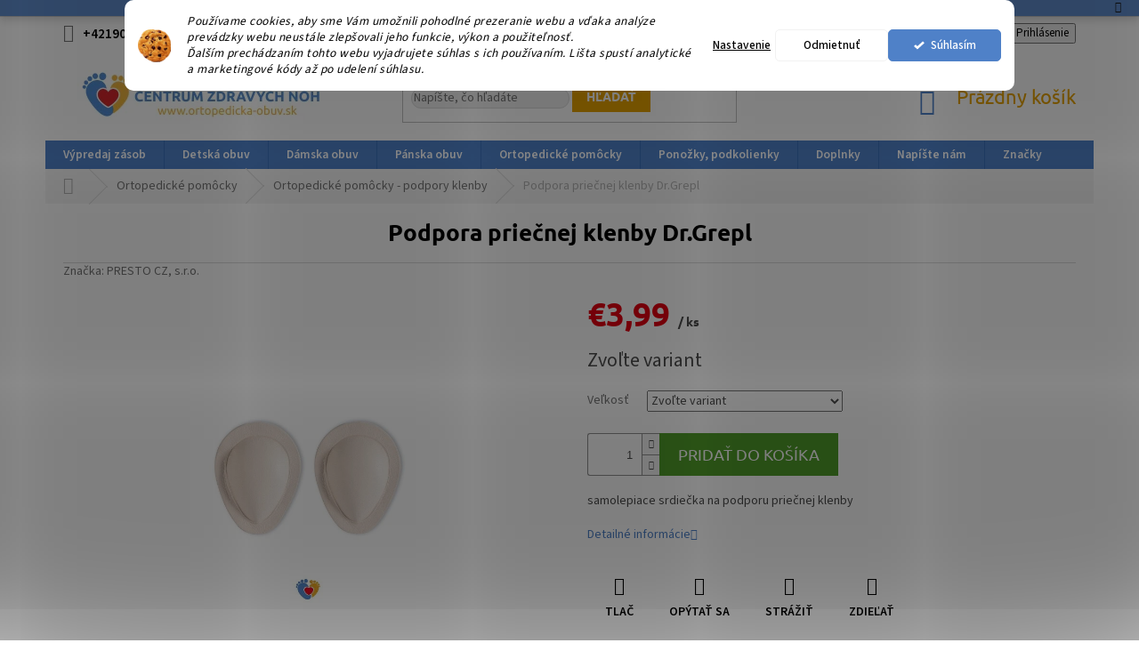

--- FILE ---
content_type: text/html; charset=utf-8
request_url: https://www.ortopedicka-obuv.sk/ortopedicke-pomocky-podpory-klenby/podpora-priecnej-klenby-dr-grepl/
body_size: 31979
content:
        <!doctype html><html lang="sk" dir="ltr" class="header-background-light external-fonts-loaded"><head><meta charset="utf-8" /><meta name="viewport" content="width=device-width,initial-scale=1" /><title>Podpora priečnej klenby Dr.Grepl - Centrum zdravých nôh</title><link rel="preconnect" href="https://cdn.myshoptet.com" /><link rel="dns-prefetch" href="https://cdn.myshoptet.com" /><link rel="preload" href="https://cdn.myshoptet.com/prj/dist/master/cms/libs/jquery/jquery-1.11.3.min.js" as="script" /><link href="https://cdn.myshoptet.com/prj/dist/master/cms/templates/frontend_templates/shared/css/font-face/source-sans-3.css" rel="stylesheet"><link href="https://cdn.myshoptet.com/prj/dist/master/cms/templates/frontend_templates/shared/css/font-face/ubuntu.css" rel="stylesheet"><link href="https://cdn.myshoptet.com/prj/dist/master/shop/dist/font-shoptet-11.css.62c94c7785ff2cea73b2.css" rel="stylesheet"><script>
dataLayer = [];
dataLayer.push({'shoptet' : {
    "pageId": 703,
    "pageType": "productDetail",
    "currency": "EUR",
    "currencyInfo": {
        "decimalSeparator": ",",
        "exchangeRate": 1,
        "priceDecimalPlaces": 2,
        "symbol": "\u20ac",
        "symbolLeft": 1,
        "thousandSeparator": " "
    },
    "language": "sk",
    "projectId": 71314,
    "product": {
        "id": 281,
        "guid": "e2604b56-d5be-11e5-bd4d-ac162d8a2454",
        "hasVariants": true,
        "codes": [
            {
                "code": "281\/25-"
            },
            {
                "code": "281\/38-"
            },
            {
                "code": "281\/42-"
            }
        ],
        "name": "Podpora prie\u010dnej klenby Dr.Grepl",
        "appendix": "",
        "weight": 0,
        "manufacturer": "PRESTO CZ, s.r.o.",
        "manufacturerGuid": "1EF5332221C76404A8B5DA0BA3DED3EE",
        "currentCategory": "Ortopedick\u00e9 pom\u00f4cky | Ortopedick\u00e9 pom\u00f4cky - podpory klenby",
        "currentCategoryGuid": "ceba22f2-a050-11e5-a59d-ac162d8a2454",
        "defaultCategory": "Ortopedick\u00e9 pom\u00f4cky | Ortopedick\u00e9 pom\u00f4cky - podpory klenby",
        "defaultCategoryGuid": "ceba22f2-a050-11e5-a59d-ac162d8a2454",
        "currency": "EUR",
        "priceWithVat": 3.9900000000000002
    },
    "stocks": [
        {
            "id": "ext",
            "title": "Sklad",
            "isDeliveryPoint": 0,
            "visibleOnEshop": 1
        }
    ],
    "cartInfo": {
        "id": null,
        "freeShipping": false,
        "freeShippingFrom": 100,
        "leftToFreeGift": {
            "formattedPrice": "\u20ac0",
            "priceLeft": 0
        },
        "freeGift": false,
        "leftToFreeShipping": {
            "priceLeft": 100,
            "dependOnRegion": 0,
            "formattedPrice": "\u20ac100"
        },
        "discountCoupon": [],
        "getNoBillingShippingPrice": {
            "withoutVat": 0,
            "vat": 0,
            "withVat": 0
        },
        "cartItems": [],
        "taxMode": "ORDINARY"
    },
    "cart": [],
    "customer": {
        "priceRatio": 1,
        "priceListId": 1,
        "groupId": null,
        "registered": false,
        "mainAccount": false
    }
}});
dataLayer.push({'cookie_consent' : {
    "marketing": "denied",
    "analytics": "denied"
}});
document.addEventListener('DOMContentLoaded', function() {
    shoptet.consent.onAccept(function(agreements) {
        if (agreements.length == 0) {
            return;
        }
        dataLayer.push({
            'cookie_consent' : {
                'marketing' : (agreements.includes(shoptet.config.cookiesConsentOptPersonalisation)
                    ? 'granted' : 'denied'),
                'analytics': (agreements.includes(shoptet.config.cookiesConsentOptAnalytics)
                    ? 'granted' : 'denied')
            },
            'event': 'cookie_consent'
        });
    });
});
</script>

<!-- Google Tag Manager -->
<script>(function(w,d,s,l,i){w[l]=w[l]||[];w[l].push({'gtm.start':
new Date().getTime(),event:'gtm.js'});var f=d.getElementsByTagName(s)[0],
j=d.createElement(s),dl=l!='dataLayer'?'&l='+l:'';j.async=true;j.src=
'https://www.googletagmanager.com/gtm.js?id='+i+dl;f.parentNode.insertBefore(j,f);
})(window,document,'script','dataLayer','GTM-KT4RMNS');</script>
<!-- End Google Tag Manager -->

<meta property="og:type" content="website"><meta property="og:site_name" content="ortopedicka-obuv.sk"><meta property="og:url" content="https://www.ortopedicka-obuv.sk/ortopedicke-pomocky-podpory-klenby/podpora-priecnej-klenby-dr-grepl/"><meta property="og:title" content="Podpora priečnej klenby Dr.Grepl - Centrum zdravých nôh"><meta name="author" content="Centrum zdravých nôh"><meta name="web_author" content="Shoptet.sk"><meta name="dcterms.rightsHolder" content="www.ortopedicka-obuv.sk"><meta name="robots" content="index,follow"><meta property="og:image" content="https://cdn.myshoptet.com/usr/www.ortopedicka-obuv.sk/user/shop/big/281_podpora-priecnej-klenby-dr-grepl.jpg?67f2ca9b"><meta property="og:description" content="Podpora priečnej klenby Dr.Grepl. samolepiace srdiečka na podporu priečnej klenby"><meta name="description" content="Podpora priečnej klenby Dr.Grepl. samolepiace srdiečka na podporu priečnej klenby"><meta name="google-site-verification" content='<meta name="google-site-verification" content="bevHbkeDUE_pd_ConY9Lab97HoshEakQ7CvSybp-mvM" />'><meta property="product:price:amount" content="3.99"><meta property="product:price:currency" content="EUR"><style>:root {--color-primary: #4f81c8;--color-primary-h: 215;--color-primary-s: 52%;--color-primary-l: 55%;--color-primary-hover: #4f81c8;--color-primary-hover-h: 215;--color-primary-hover-s: 52%;--color-primary-hover-l: 55%;--color-secondary: #4f81c8;--color-secondary-h: 215;--color-secondary-s: 52%;--color-secondary-l: 55%;--color-secondary-hover: #4f81c8;--color-secondary-hover-h: 215;--color-secondary-hover-s: 52%;--color-secondary-hover-l: 55%;--color-tertiary: #e7a301;--color-tertiary-h: 42;--color-tertiary-s: 99%;--color-tertiary-l: 45%;--color-tertiary-hover: #e7a301;--color-tertiary-hover-h: 42;--color-tertiary-hover-s: 99%;--color-tertiary-hover-l: 45%;--color-header-background: #ffffff;--template-font: "Source Sans 3";--template-headings-font: "Ubuntu";--header-background-url: none;--cookies-notice-background: #F8FAFB;--cookies-notice-color: #252525;--cookies-notice-button-hover: #27263f;--cookies-notice-link-hover: #3b3a5f;--templates-update-management-preview-mode-content: "Náhľad aktualizácií šablóny je aktívny pre váš prehliadač."}</style>
    
    <link href="https://cdn.myshoptet.com/prj/dist/master/shop/dist/main-11.less.fcb4a42d7bd8a71b7ee2.css" rel="stylesheet" />
        
    <script>var shoptet = shoptet || {};</script>
    <script src="https://cdn.myshoptet.com/prj/dist/master/shop/dist/main-3g-header.js.05f199e7fd2450312de2.js"></script>
<!-- User include --><!-- api 1280(896) html code header -->
<link rel="stylesheet" href="https://cdn.myshoptet.com/usr/shoptet.tomashlad.eu/user/documents/extras/cookies-addon/screen.min.css?v005">
<script>
    var shoptetakCookiesSettings={"useRoundingCorners":true,"cookiesImgPopup":false,"cookiesSize":"thin","cookiesOrientation":"horizontal","cookiesImg":"1","buttonBg":true,"showPopup":false};

    var body=document.getElementsByTagName("body")[0];

    const rootElement = document.documentElement;

    rootElement.classList.add("st-cookies-v2");

    if (shoptetakCookiesSettings.useRoundingCorners) {
        rootElement.classList.add("st-cookies-corners");
    }
    if (shoptetakCookiesSettings.cookiesImgPopup) {
        rootElement.classList.add("st-cookies-popup-img");
    }
    if (shoptetakCookiesSettings.cookiesImg) {
        rootElement.classList.add("st-cookies-img");
    }
    if (shoptetakCookiesSettings.buttonBg) {
        rootElement.classList.add("st-cookies-btn");
    }
    if (shoptetakCookiesSettings.cookiesSize) {
        if (shoptetakCookiesSettings.cookiesSize === 'thin') {
            rootElement.classList.add("st-cookies-thin");
        }
        if (shoptetakCookiesSettings.cookiesSize === 'middle') {
            rootElement.classList.add("st-cookies-middle");
        }
        if (shoptetakCookiesSettings.cookiesSize === 'large') {
            rootElement.classList.add("st-cookies-large");
        }
    }
    if (shoptetakCookiesSettings.cookiesOrientation) {
        if (shoptetakCookiesSettings.cookiesOrientation === 'vertical') {
            rootElement.classList.add("st-cookies-vertical");
        }
    }
</script>

<!-- service 417(71) html code header -->
<style>
@media screen and (max-width: 767px) {
body.sticky-mobile:not(.paxio-merkur):not(.venus) .dropdown {display: none !important;}
body.sticky-mobile:not(.paxio-merkur):not(.venus) .languagesMenu{right: 98px; position: absolute;}
body.sticky-mobile:not(.paxio-merkur):not(.venus) .languagesMenu .caret{display: none !important;}
body.sticky-mobile:not(.paxio-merkur):not(.venus) .languagesMenu.open .languagesMenu__content {display: block;right: 0;left: auto;}
.template-12 #header .site-name {max-width: 40% !important;}
}
@media screen and (-ms-high-contrast: active), (-ms-high-contrast: none) {
.template-12 #header {position: fixed; width: 100%;}
.template-12 #content-wrapper.content-wrapper{padding-top: 80px;}
}
.sticky-mobile #header-image{display: none;}
@media screen and (max-width: 640px) {
.template-04.sticky-mobile #header-cart{position: fixed;top: 3px;right: 92px;}
.template-04.sticky-mobile #header-cart::before {font-size: 32px;}
.template-04.sticky-mobile #header-cart strong{display: none;}
}
@media screen and (min-width: 641px) {
.dklabGarnet #main-wrapper {overflow: visible !important;}
}
.dklabGarnet.sticky-mobile #logo img {top: 0 !important;}
@media screen and (min-width: 768px){
.top-navigation-bar .site-name {display: none;}
}
/*NOVÁ VERZE MOBILNÍ HLAVIČKY*/
@media screen and (max-width: 767px){
.scrolled-down body:not(.ordering-process):not(.search-window-visible) .top-navigation-bar {transform: none !important;}
.scrolled-down body:not(.ordering-process):not(.search-window-visible) #header .site-name {transform: none !important;}
.scrolled-down body:not(.ordering-process):not(.search-window-visible) #header .cart-count {transform: none !important;}
.scrolled-down #header {transform: none !important;}

body.template-11.mobile-header-version-1:not(.paxio-merkur):not(.venus) .top-navigation-bar .site-name{display: none !important;}
body.template-11.mobile-header-version-1:not(.paxio-merkur):not(.venus) #header .cart-count {top: -39px !important;position: absolute !important;}
.template-11.sticky-mobile.mobile-header-version-1 .responsive-tools > a[data-target="search"] {visibility: visible;}
.template-12.mobile-header-version-1 #header{position: fixed !important;}
.template-09.mobile-header-version-1.sticky-mobile .top-nav .subnav-left {visibility: visible;}
}

/*Disco*/
@media screen and (min-width: 768px){
.template-13:not(.jupiter) #header, .template-14 #header{position: sticky;top: 0;z-index: 8;}
.template-14.search-window-visible #header{z-index: 9999;}
body.navigation-hovered::before {z-index: 7;}
/*
.template-13 .top-navigation-bar{z-index: 10000;}
.template-13 .popup-widget {z-index: 10001;}
*/
.scrolled .template-13 #header, .scrolled .template-14 #header{box-shadow: 0 2px 10px rgba(0,0,0,0.1);}
.search-focused::before{z-index: 8;}
.top-navigation-bar{z-index: 9;position: relative;}
.paxio-merkur.top-navigation-menu-visible #header .search-form .form-control {z-index: 1;}
.paxio-merkur.top-navigation-menu-visible .search-form::before {z-index: 1;}
.scrolled .popup-widget.cart-widget {position: fixed;top: 68px !important;}

/* MERKUR */
.paxio-merkur.sticky-mobile.template-11 #oblibeneBtn{line-height: 70px !important;}
}


/* VENUS */
@media screen and (min-width: 768px){
.venus.sticky-mobile:not(.ordering-process) #header {position: fixed !important;width: 100%;transform: none !important;translate: none !important;box-shadow: 0 2px 10px rgba(0,0,0,0.1);visibility: visible !important;opacity: 1 !important;}
.venus.sticky-mobile:not(.ordering-process) .overall-wrapper{padding-top: 160px;}
.venus.sticky-mobile.type-index:not(.ordering-process) .overall-wrapper{padding-top: 85px;}
.venus.sticky-mobile:not(.ordering-process) #content-wrapper.content-wrapper {padding-top: 0 !important;}
}
@media screen and (max-width: 767px){
.template-14 .top-navigation-bar > .site-name{display: none !important;}
.template-14 #header .header-top .header-top-wrapper .site-name{margin: 0;}
}
/* JUPITER */
@media screen and (max-width: 767px){
.scrolled-down body.jupiter:not(.ordering-process):not(.search-window-visible) #header .site-name {-webkit-transform: translateX(-50%) !important;transform: translateX(-50%) !important;}
}
@media screen and (min-width: 768px){
.jupiter.sticky-header #header::after{display: none;}
.jupiter.sticky-header #header{position: fixed; top: 0; width: 100%;z-index: 99;}
.jupiter.sticky-header.ordering-process #header{position: relative;}
.jupiter.sticky-header .overall-wrapper{padding-top: 182px;}
.jupiter.sticky-header.ordering-process .overall-wrapper{padding-top: 0;}
.jupiter.sticky-header #header .header-top {height: 80px;}
}
</style>
<!-- service 421(75) html code header -->
<style>
body:not(.template-07):not(.template-09):not(.template-10):not(.template-11):not(.template-12):not(.template-13):not(.template-14) #return-to-top i::before {content: 'a';}
#return-to-top i:before {content: '\e911';}
#return-to-top {
z-index: 99999999;
    position: fixed;
    bottom: 45px;
    right: 20px;
background: rgba(0, 0, 0, 0.7);
    width: 50px;
    height: 50px;
    display: block;
    text-decoration: none;
    -webkit-border-radius: 35px;
    -moz-border-radius: 35px;
    border-radius: 35px;
    display: none;
    -webkit-transition: all 0.3s linear;
    -moz-transition: all 0.3s ease;
    -ms-transition: all 0.3s ease;
    -o-transition: all 0.3s ease;
    transition: all 0.3s ease;
}
#return-to-top i {color: #fff;margin: -10px 0 0 -10px;position: relative;left: 50%;top: 50%;font-size: 19px;-webkit-transition: all 0.3s ease;-moz-transition: all 0.3s ease;-ms-transition: all 0.3s ease;-o-transition: all 0.3s ease;transition: all 0.3s ease;height: 20px;width: 20px;text-align: center;display: block;font-style: normal;}
#return-to-top:hover {
    background: rgba(0, 0, 0, 0.9);
}
#return-to-top:hover i {
    color: #fff;
}
.icon-chevron-up::before {
font-weight: bold;
}
.ordering-process #return-to-top{display: none !important;}
</style>
<!-- service 1280(896) html code header -->
<style>
.st-cookies-v2.st-cookies-btn .shoptak-carbon .siteCookies .siteCookies__form .siteCookies__buttonWrap button[value=all] {
margin-left: 10px;
}
@media (max-width: 768px) {
.st-cookies-v2.st-cookies-btn .shoptak-carbon .siteCookies .siteCookies__form .siteCookies__buttonWrap button[value=all] {
margin-left: 0px;
}
.st-cookies-v2 .shoptak-carbon .siteCookies.siteCookies--dark .siteCookies__form .siteCookies__buttonWrap button[value=reject] {
margin: 0 10px;
}
}
@media only screen and (max-width: 768px) {
 .st-cookies-v2 .siteCookies .siteCookies__form .siteCookies__buttonWrap .js-cookies-settings[value=all], .st-cookies-v2 .siteCookies .siteCookies__form .siteCookies__buttonWrap button[value=all] {   
  margin: 0 auto 10px auto;
 }
 .st-cookies-v2 .siteCookies.siteCookies--center {
  bottom: unset;
  top: 50%;
  transform: translate(-50%, -50%);
  width: 90%;
 }
}
</style>
<!-- project html code header -->
<style>
/*Individuální úpravy CORUX*/

#header .site-name a img {
max-height: 90px;
}

.homepage-box {
border-top-color: unset;
border-bottom-color: unset;
background-color: unset;
}

.content-wrapper.homepage-box.before-carousel {
border: unset;
}

.products>div {
border-color: #ffffff;
}


p.p-desc {
    display: none;
}


.products-block.products .p .name {
color: black;
font-weight: 600;
font-size: 18px;
text-align: center;
}

.products-block.products>div {
    padding: 30px;
}

.products-block.products .p .price strong, .products-block.products .p .price span {
font-size: 22px;
color: #e7a301;
}

.product {
    border-bottom: 1px solid #d0d0d0 !important;
}


button.btn.btn-cart.add-to-cart-button {
    text-transform: uppercase;
    font-weight: 600;
    background-color: #519e2a;
    border-color: #519e29;
}


a.btn.btn-primary {
    text-transform: uppercase;
    font-weight: 600;
}

.btn.btn-cart::before, a.btn.btn-cart::before, .btn.add-to-cart-button::before, a.btn.add-to-cart-button::before {
display: none;
}


.stars-placeholder {
    display: none;
}


.products-block .ratings-wrapper .availability {
    text-align: center;
    font-weight: 600;
    font-size: 15px;
    padding-bottom: 9px;
    padding-top: 9px;
}


.content-wrapper.homepage-box.welcome-wrapper {
    border: unset;
}

.welcome h1 {
    text-align: center;
    font-weight: 600;
    color: #4f81c8;
}

.latest-contribution.latest-contribution-discussion {
    display: none;
}



/*jen zatím*/
.content-wrapper.latest-contribution-box {
    display: none;
}

@media (min-width: 768px) {
.navigation-in>ul>li>a:hover {
    background: #e0a440 !important ;
    color: white !important;
}
  }


div#category-header {
    color: #d99e3e;
    font-weight: 600;

}

.navigation-in ul li a b, .menu-helper ul li a b {
    font-weight: 600;
    font-size: 13.5px;
}



</style>

<style>
#bloky {
    text-align: center;
    max-width: 1425px;
    margin: 0 auto;
    padding-bottom: 5px;
}

#bloky a {
    margin: 0;
    display: inline-block;
}

#bloky a {
    margin:0;
    display:inline-block;
   
}
 @media  (min-width:768px) {
        #bloky a {
        width:33%;
        padding-bottom: 2px;
        }
    }


.subcategories.with-image li a {
    font-weight: 600;
    color: #616161;
}


.subcategories li a::before {
    color: #e7a301;
    font-weight: 600;
    font-size: 12px;
}

.subcategories li a {
    border-color: #e7a301;
}


.content-wrapper.homepage-box.before-carousel {
    padding-bottom: 0;
}


@media (min-width: 992px) {
.top-navigation-contacts a>span {
    display: inline;
    font-weight: 600;
    color: black;
    font-size: 15px;
}
  }

.top-navigation-bar {
    height: 42px;
    padding-top: 6px;
    border-bottom: unset;
}

.content-wrapper.homepage-box.before-carousel {
    padding-top: 2px;
}

input.query-input.form-control {
    background: #f0f0f0;
    border-radius: 20px;
    border: 1px solid #dadada;
}

.header-top .cart-count span {
    color: #e7a301;
    font-size: 22px;
}

.top-navigation-menu {
    display: none !important;
}

.btn.btn-default, a.btn.btn-default {
    font-weight: 700;
}


.flag.flag-new {
    background-color: #beb800;
    width: 100px;
    height: 25px;
    font-size: 15px;
}



h1.category-title {
    text-align: center;
    font-size: 33px;
    font-weight: 600;
    color: black;
}

.product.active {
    border-bottom: unset !important;
}




.content-wrapper-in h4 {
    text-align: center;
    font-size: 19px;
    color: #e7a301;
}

.filter-sections {
    background-color: #ffffff;
}

.h4.homepage-group-title {
    color: #e80113 !important;
    font-weight: 600;
    text-transform: uppercase;
    border-bottom: 1px solid #f0f0f0;
    padding-bottom: 10px;
}


.ui-slider .ui-slider-range {
    background-color: #e7a301;
    border-color: inherit;
}


.ui-slider-handle {
    color: #4e81c8;
    background-color: #666666;
}

.to, .from {
    font-weight: 600;
    color: #4e81c8;
    font-size: 17px;
}





/*skladem*/

.param-filter-top {
    display: none;
}



a.chevron-after.chevron-down-after.toggle-filters {
    color: #4e81c8;
    font-weight: 600;
    border: 1px solid #e7a301;
    padding: 9px;
    border-radius: 20px;
    padding-left: 20px;
    padding-right: 20px;
}

.product.revealed {
    border-bottom: unset !important;
}

.p-detail-inner-header {
    text-align: center;
    padding-bottom: 10px;
    border-bottom: 1px solid #dadada;
}

.p-detail-inner-header h1 {
    color: black;
    font-weight: 600;
}


.breadcrumbs {
    color: #b2b2b2;
    background-color: #f5f5f5;
    border-color: #ffffff;
}

span.p-code {
    display: none !important;
}

.p-info-wrapper .price-final {
    font-size: 37px !important;
    color: #e80113;
}

.btn.btn-conversion, a.btn.btn-conversion, .btn.btn-cart, a.btn.btn-cart {
    color: #fff;
    border-color: #519e2a;
    background-color: #519e2a;
    text-transform: uppercase;
    font-size: 18px;
}


.btn.btn-conversion:hover, a.btn.btn-conversion:hover, .btn.btn-cart:hover, a.btn.btn-cart:hover {
    border-color: #4ab713;
    color: #fff;
    background-color: #4ab713;
}


a.link-icon {
    color: #000000;
    font-weight: 600;
    font-size: 14px;
}



@media (min-width: 768px) {
.top-navigation-bar .top-nav-button-login, .top-navigation-bar .top-nav-button-account {
    color: black;
}
</style>


<style>
.site-msg.information {background-color: #4f81c8;}
.fixed-msg {position: fixed !important; bottom: auto !important;}
.site-msg.information, .sitesite-msg.information__text a {
color: white;
</style>

<style>
.desktop .site-msg.information {line-height: 10%; width: 100% !important; max-width: 100% !important; position: relative; left: 0; top: 0; background-color: #4f81c8; text-align: center; font-size: 13pt;}
.desktop .fixed-msg {position: fixed !important; bottom: auto !important;} 
.site-msg.information, .sitesite-msg.information__text a {
color: white;
}
</style>
<!-- /User include --><link rel="shortcut icon" href="/favicon.ico" type="image/x-icon" /><link rel="canonical" href="https://www.ortopedicka-obuv.sk/ortopedicke-pomocky-podpory-klenby/podpora-priecnej-klenby-dr-grepl/" /><script>!function(){var t={9196:function(){!function(){var t=/\[object (Boolean|Number|String|Function|Array|Date|RegExp)\]/;function r(r){return null==r?String(r):(r=t.exec(Object.prototype.toString.call(Object(r))))?r[1].toLowerCase():"object"}function n(t,r){return Object.prototype.hasOwnProperty.call(Object(t),r)}function e(t){if(!t||"object"!=r(t)||t.nodeType||t==t.window)return!1;try{if(t.constructor&&!n(t,"constructor")&&!n(t.constructor.prototype,"isPrototypeOf"))return!1}catch(t){return!1}for(var e in t);return void 0===e||n(t,e)}function o(t,r,n){this.b=t,this.f=r||function(){},this.d=!1,this.a={},this.c=[],this.e=function(t){return{set:function(r,n){u(c(r,n),t.a)},get:function(r){return t.get(r)}}}(this),i(this,t,!n);var e=t.push,o=this;t.push=function(){var r=[].slice.call(arguments,0),n=e.apply(t,r);return i(o,r),n}}function i(t,n,o){for(t.c.push.apply(t.c,n);!1===t.d&&0<t.c.length;){if("array"==r(n=t.c.shift()))t:{var i=n,a=t.a;if("string"==r(i[0])){for(var f=i[0].split("."),s=f.pop(),p=(i=i.slice(1),0);p<f.length;p++){if(void 0===a[f[p]])break t;a=a[f[p]]}try{a[s].apply(a,i)}catch(t){}}}else if("function"==typeof n)try{n.call(t.e)}catch(t){}else{if(!e(n))continue;for(var l in n)u(c(l,n[l]),t.a)}o||(t.d=!0,t.f(t.a,n),t.d=!1)}}function c(t,r){for(var n={},e=n,o=t.split("."),i=0;i<o.length-1;i++)e=e[o[i]]={};return e[o[o.length-1]]=r,n}function u(t,o){for(var i in t)if(n(t,i)){var c=t[i];"array"==r(c)?("array"==r(o[i])||(o[i]=[]),u(c,o[i])):e(c)?(e(o[i])||(o[i]={}),u(c,o[i])):o[i]=c}}window.DataLayerHelper=o,o.prototype.get=function(t){var r=this.a;t=t.split(".");for(var n=0;n<t.length;n++){if(void 0===r[t[n]])return;r=r[t[n]]}return r},o.prototype.flatten=function(){this.b.splice(0,this.b.length),this.b[0]={},u(this.a,this.b[0])}}()}},r={};function n(e){var o=r[e];if(void 0!==o)return o.exports;var i=r[e]={exports:{}};return t[e](i,i.exports,n),i.exports}n.n=function(t){var r=t&&t.__esModule?function(){return t.default}:function(){return t};return n.d(r,{a:r}),r},n.d=function(t,r){for(var e in r)n.o(r,e)&&!n.o(t,e)&&Object.defineProperty(t,e,{enumerable:!0,get:r[e]})},n.o=function(t,r){return Object.prototype.hasOwnProperty.call(t,r)},function(){"use strict";n(9196)}()}();</script>    <!-- Global site tag (gtag.js) - Google Analytics -->
    <script async src="https://www.googletagmanager.com/gtag/js?id=G-KF7PM7KB8V"></script>
    <script>
        
        window.dataLayer = window.dataLayer || [];
        function gtag(){dataLayer.push(arguments);}
        

                    console.debug('default consent data');

            gtag('consent', 'default', {"ad_storage":"denied","analytics_storage":"denied","ad_user_data":"denied","ad_personalization":"denied","wait_for_update":500});
            dataLayer.push({
                'event': 'default_consent'
            });
        
        gtag('js', new Date());

                gtag('config', 'UA-132991099-1', { 'groups': "UA" });
        
                gtag('config', 'G-KF7PM7KB8V', {"groups":"GA4","send_page_view":false,"content_group":"productDetail","currency":"EUR","page_language":"sk"});
        
        
        
        
        
        
                    gtag('event', 'page_view', {"send_to":"GA4","page_language":"sk","content_group":"productDetail","currency":"EUR"});
        
                gtag('set', 'currency', 'EUR');

        gtag('event', 'view_item', {
            "send_to": "UA",
            "items": [
                {
                    "id": "281\/25-",
                    "name": "Podpora prie\u010dnej klenby Dr.Grepl",
                    "category": "Ortopedick\u00e9 pom\u00f4cky \/ Ortopedick\u00e9 pom\u00f4cky - podpory klenby",
                                        "brand": "PRESTO CZ, s.r.o.",
                                                            "variant": "Ve\u013ekos\u0165: 25-37",
                                        "price": 3.24
                }
            ]
        });
        
        
        
        
        
                    gtag('event', 'view_item', {"send_to":"GA4","page_language":"sk","content_group":"productDetail","value":3.2400000000000002,"currency":"EUR","items":[{"item_id":"281\/25-","item_name":"Podpora prie\u010dnej klenby Dr.Grepl","item_brand":"PRESTO CZ, s.r.o.","item_category":"Ortopedick\u00e9 pom\u00f4cky","item_category2":"Ortopedick\u00e9 pom\u00f4cky - podpory klenby","item_variant":"281\/25-~Ve\u013ekos\u0165: 25-37","price":3.2400000000000002,"quantity":1,"index":0}]});
        
        
        
        
        
        
        
        document.addEventListener('DOMContentLoaded', function() {
            if (typeof shoptet.tracking !== 'undefined') {
                for (var id in shoptet.tracking.bannersList) {
                    gtag('event', 'view_promotion', {
                        "send_to": "UA",
                        "promotions": [
                            {
                                "id": shoptet.tracking.bannersList[id].id,
                                "name": shoptet.tracking.bannersList[id].name,
                                "position": shoptet.tracking.bannersList[id].position
                            }
                        ]
                    });
                }
            }

            shoptet.consent.onAccept(function(agreements) {
                if (agreements.length !== 0) {
                    console.debug('gtag consent accept');
                    var gtagConsentPayload =  {
                        'ad_storage': agreements.includes(shoptet.config.cookiesConsentOptPersonalisation)
                            ? 'granted' : 'denied',
                        'analytics_storage': agreements.includes(shoptet.config.cookiesConsentOptAnalytics)
                            ? 'granted' : 'denied',
                                                                                                'ad_user_data': agreements.includes(shoptet.config.cookiesConsentOptPersonalisation)
                            ? 'granted' : 'denied',
                        'ad_personalization': agreements.includes(shoptet.config.cookiesConsentOptPersonalisation)
                            ? 'granted' : 'denied',
                        };
                    console.debug('update consent data', gtagConsentPayload);
                    gtag('consent', 'update', gtagConsentPayload);
                    dataLayer.push(
                        { 'event': 'update_consent' }
                    );
                }
            });
        });
    </script>
</head><body class="desktop id-703 in-ortopedicke-pomocky-podpory-klenby template-11 type-product type-detail one-column-body columns-1 ums_forms_redesign--off ums_a11y_category_page--on ums_discussion_rating_forms--off ums_flags_display_unification--on ums_a11y_login--on mobile-header-version-0"><noscript>
    <style>
        #header {
            padding-top: 0;
            position: relative !important;
            top: 0;
        }
        .header-navigation {
            position: relative !important;
        }
        .overall-wrapper {
            margin: 0 !important;
        }
        body:not(.ready) {
            visibility: visible !important;
        }
    </style>
    <div class="no-javascript">
        <div class="no-javascript__title">Musíte zmeniť nastavenie vášho prehliadača</div>
        <div class="no-javascript__text">Pozrite sa na: <a href="https://www.google.com/support/bin/answer.py?answer=23852">Ako povoliť JavaScript vo vašom prehliadači</a>.</div>
        <div class="no-javascript__text">Ak používate software na blokovanie reklám, možno bude potrebné, aby ste povolili JavaScript z tejto stránky.</div>
        <div class="no-javascript__text">Ďakujeme.</div>
    </div>
</noscript>

        <div id="fb-root"></div>
        <script>
            window.fbAsyncInit = function() {
                FB.init({
//                    appId            : 'your-app-id',
                    autoLogAppEvents : true,
                    xfbml            : true,
                    version          : 'v19.0'
                });
            };
        </script>
        <script async defer crossorigin="anonymous" src="https://connect.facebook.net/sk_SK/sdk.js"></script>
<!-- Google Tag Manager (noscript) -->
<noscript><iframe src="https://www.googletagmanager.com/ns.html?id=GTM-KT4RMNS"
height="0" width="0" style="display:none;visibility:hidden"></iframe></noscript>
<!-- End Google Tag Manager (noscript) -->

    <div class="siteCookies siteCookies--top siteCookies--light js-siteCookies" role="dialog" data-testid="cookiesPopup" data-nosnippet>
        <div class="siteCookies__form">
            <div class="siteCookies__content">
                <div class="siteCookies__text">
                    <span><em>Používame cookies, aby sme Vám umožnili pohodlné prezeranie webu a vďaka analýze prevádzky webu neustále zlepšovali jeho funkcie, výkon a použiteľnosť.<br />Ďalším prechádzaním tohto webu vyjadrujete súhlas s ich používaním. Lišta spustí analytické a marketingové kódy až po udelení súhlasu. </em><br /></span>
                </div>
                <p class="siteCookies__links">
                    <button class="siteCookies__link js-cookies-settings" aria-label="Nastavenia cookies" data-testid="cookiesSettings">Nastavenie</button>
                </p>
            </div>
            <div class="siteCookies__buttonWrap">
                                    <button class="siteCookies__button js-cookiesConsentSubmit" value="reject" aria-label="Odmietnuť cookies" data-testid="buttonCookiesReject">Odmietnuť</button>
                                <button class="siteCookies__button js-cookiesConsentSubmit" value="all" aria-label="Prijať cookies" data-testid="buttonCookiesAccept">Súhlasím</button>
            </div>
        </div>
        <script>
            document.addEventListener("DOMContentLoaded", () => {
                const siteCookies = document.querySelector('.js-siteCookies');
                document.addEventListener("scroll", shoptet.common.throttle(() => {
                    const st = document.documentElement.scrollTop;
                    if (st > 1) {
                        siteCookies.classList.add('siteCookies--scrolled');
                    } else {
                        siteCookies.classList.remove('siteCookies--scrolled');
                    }
                }, 100));
            });
        </script>
    </div>
<a href="#content" class="skip-link sr-only">Prejsť na obsah</a><div class="overall-wrapper"><div class="site-msg information"><div class="container"><div class="text">Predajňa bude z technických príčin otvorená od 17.01.2026. SOBOTA 10.01.2026 bude predajňa ZATVORENÁ!</div><div class="close js-close-information-msg"></div></div></div><div class="user-action"><div class="container">
    <div class="user-action-in">
                    <div id="login" class="user-action-login popup-widget login-widget" role="dialog" aria-labelledby="loginHeading">
        <div class="popup-widget-inner">
                            <h2 id="loginHeading">Prihlásenie k vášmu účtu</h2><div id="customerLogin"><form action="/action/Customer/Login/" method="post" id="formLoginIncluded" class="csrf-enabled formLogin" data-testid="formLogin"><input type="hidden" name="referer" value="" /><div class="form-group"><div class="input-wrapper email js-validated-element-wrapper no-label"><input type="email" name="email" class="form-control" autofocus placeholder="E-mailová adresa (napr. jan@novak.sk)" data-testid="inputEmail" autocomplete="email" required /></div></div><div class="form-group"><div class="input-wrapper password js-validated-element-wrapper no-label"><input type="password" name="password" class="form-control" placeholder="Heslo" data-testid="inputPassword" autocomplete="current-password" required /><span class="no-display">Nemôžete vyplniť toto pole</span><input type="text" name="surname" value="" class="no-display" /></div></div><div class="form-group"><div class="login-wrapper"><button type="submit" class="btn btn-secondary btn-text btn-login" data-testid="buttonSubmit">Prihlásiť sa</button><div class="password-helper"><a href="/registracia/" data-testid="signup" rel="nofollow">Nová registrácia</a><a href="/klient/zabudnute-heslo/" rel="nofollow">Zabudnuté heslo</a></div></div></div></form>
</div>                    </div>
    </div>

                            <div id="cart-widget" class="user-action-cart popup-widget cart-widget loader-wrapper" data-testid="popupCartWidget" role="dialog" aria-hidden="true">
    <div class="popup-widget-inner cart-widget-inner place-cart-here">
        <div class="loader-overlay">
            <div class="loader"></div>
        </div>
    </div>

    <div class="cart-widget-button">
        <a href="/kosik/" class="btn btn-conversion" id="continue-order-button" rel="nofollow" data-testid="buttonNextStep">Pokračovať do košíka</a>
    </div>
</div>
            </div>
</div>
</div><div class="top-navigation-bar" data-testid="topNavigationBar">

    <div class="container">

        <div class="top-navigation-contacts">
            <strong>Zákaznícka podpora:</strong><a class="project-phone project-phone-info" role="text" aria-label="Telefón: +421908915827 od 15:00-17:00 hod."><span aria-hidden="true">+421908915827 od 15:00-17:00 hod.</span></a><a href="mailto:info@ortopedicka-obuv.sk" class="project-email" data-testid="contactboxEmail"><span>info@ortopedicka-obuv.sk</span></a>        </div>

                            <div class="top-navigation-menu">
                <div class="top-navigation-menu-trigger"></div>
                <ul class="top-navigation-bar-menu">
                                            <li class="top-navigation-menu-item-39">
                            <a href="/clanky/vseobecne-obchodne-podmienky/" target="blank">Všeobecné obchodné podmienky</a>
                        </li>
                                            <li class="top-navigation-menu-item-990">
                            <a href="/clanky/poucenie-o-ochrane-osobnych-udajov-a-pouzivani-cookies/" target="blank">Podmienky ochrany osobných údajov </a>
                        </li>
                                            <li class="top-navigation-menu-item-933">
                            <a href="/clanky/reklamacny-poriadok/" target="blank">Reklamačné podmienky</a>
                        </li>
                                            <li class="top-navigation-menu-item-936">
                            <a href="/clanky/vymena-tovaru/" target="blank">Výmena veľkosti</a>
                        </li>
                                            <li class="top-navigation-menu-item-29">
                            <a href="/clanky/kontakty/" target="blank">Kontakty spoločnosti</a>
                        </li>
                                            <li class="top-navigation-menu-item-821">
                            <a href="/clanky/vernostny-program/" target="blank">Odmena za nákup</a>
                        </li>
                                    </ul>
                <ul class="top-navigation-bar-menu-helper"></ul>
            </div>
        
        <div class="top-navigation-tools">
            <div class="responsive-tools">
                <a href="#" class="toggle-window" data-target="search" aria-label="Hľadať" data-testid="linkSearchIcon"></a>
                                                            <a href="#" class="toggle-window" data-target="login"></a>
                                                    <a href="#" class="toggle-window" data-target="navigation" aria-label="Menu" data-testid="hamburgerMenu"></a>
            </div>
                        <button class="top-nav-button top-nav-button-login toggle-window" type="button" data-target="login" aria-haspopup="dialog" aria-controls="login" aria-expanded="false" data-testid="signin"><span>Prihlásenie</span></button>        </div>

    </div>

</div>
<header id="header"><div class="container navigation-wrapper">
    <div class="header-top">
        <div class="site-name-wrapper">
            <div class="site-name"><a href="/" data-testid="linkWebsiteLogo"><img src="https://cdn.myshoptet.com/usr/www.ortopedicka-obuv.sk/user/logos/centrum_zdravy__ch_no__h_(logo)_(4)-1.png" alt="Centrum zdravých nôh" fetchpriority="low" /></a></div>        </div>
        <div class="search" itemscope itemtype="https://schema.org/WebSite">
            <meta itemprop="headline" content="Ortopedické pomôcky - podpory klenby"/><meta itemprop="url" content="https://www.ortopedicka-obuv.sk"/><meta itemprop="text" content="Podpora priečnej klenby Dr.Grepl. samolepiace srdiečka na podporu priečnej klenby"/>            <form action="/action/ProductSearch/prepareString/" method="post"
    id="formSearchForm" class="search-form compact-form js-search-main"
    itemprop="potentialAction" itemscope itemtype="https://schema.org/SearchAction" data-testid="searchForm">
    <fieldset>
        <meta itemprop="target"
            content="https://www.ortopedicka-obuv.sk/vyhladavanie/?string={string}"/>
        <input type="hidden" name="language" value="sk"/>
        
            
<input
    type="search"
    name="string"
        class="query-input form-control search-input js-search-input"
    placeholder="Napíšte, čo hľadáte"
    autocomplete="off"
    required
    itemprop="query-input"
    aria-label="Vyhľadávanie"
    data-testid="searchInput"
>
            <button type="submit" class="btn btn-default" data-testid="searchBtn">Hľadať</button>
        
    </fieldset>
</form>
        </div>
        <div class="navigation-buttons">
                
    <a href="/kosik/" class="btn btn-icon toggle-window cart-count" data-target="cart" data-hover="true" data-redirect="true" data-testid="headerCart" rel="nofollow" aria-haspopup="dialog" aria-expanded="false" aria-controls="cart-widget">
        
                <span class="sr-only">Nákupný košík</span>
        
            <span class="cart-price visible-lg-inline-block" data-testid="headerCartPrice">
                                    Prázdny košík                            </span>
        
    
            </a>
        </div>
    </div>
    <nav id="navigation" aria-label="Hlavné menu" data-collapsible="true"><div class="navigation-in menu"><ul class="menu-level-1" role="menubar" data-testid="headerMenuItems"><li class="menu-item-746 ext" role="none"><a href="/kategoria/vypredaj-zasob/" data-testid="headerMenuItem" role="menuitem" aria-haspopup="true" aria-expanded="false"><b>Výpredaj zásob</b><span class="submenu-arrow"></span></a><ul class="menu-level-2" aria-label="Výpredaj zásob" tabindex="-1" role="menu"><li class="menu-item-1149" role="none"><a href="/kategoria/vsetko-za-15/" class="menu-image" data-testid="headerMenuItem" tabindex="-1" aria-hidden="true"><img src="data:image/svg+xml,%3Csvg%20width%3D%22140%22%20height%3D%22100%22%20xmlns%3D%22http%3A%2F%2Fwww.w3.org%2F2000%2Fsvg%22%3E%3C%2Fsvg%3E" alt="" aria-hidden="true" width="140" height="100"  data-src="https://cdn.myshoptet.com/prj/dist/master/cms/templates/frontend_templates/00/img/folder.svg" fetchpriority="low" /></a><div><a href="/kategoria/vsetko-za-15/" data-testid="headerMenuItem" role="menuitem"><span>Všetko za 15€</span></a>
                        </div></li><li class="menu-item-1152" role="none"><a href="/kategoria/vsetko-za-10/" class="menu-image" data-testid="headerMenuItem" tabindex="-1" aria-hidden="true"><img src="data:image/svg+xml,%3Csvg%20width%3D%22140%22%20height%3D%22100%22%20xmlns%3D%22http%3A%2F%2Fwww.w3.org%2F2000%2Fsvg%22%3E%3C%2Fsvg%3E" alt="" aria-hidden="true" width="140" height="100"  data-src="https://cdn.myshoptet.com/prj/dist/master/cms/templates/frontend_templates/00/img/folder.svg" fetchpriority="low" /></a><div><a href="/kategoria/vsetko-za-10/" data-testid="headerMenuItem" role="menuitem"><span>Všetko za 10€</span></a>
                        </div></li></ul></li>
<li class="menu-item-685 ext" role="none"><a href="/kategoria/detska-obuv/" data-testid="headerMenuItem" role="menuitem" aria-haspopup="true" aria-expanded="false"><b>Detská obuv</b><span class="submenu-arrow"></span></a><ul class="menu-level-2" aria-label="Detská obuv" tabindex="-1" role="menu"><li class="menu-item-686" role="none"><a href="/kategoria/detske-papuce/" class="menu-image" data-testid="headerMenuItem" tabindex="-1" aria-hidden="true"><img src="data:image/svg+xml,%3Csvg%20width%3D%22140%22%20height%3D%22100%22%20xmlns%3D%22http%3A%2F%2Fwww.w3.org%2F2000%2Fsvg%22%3E%3C%2Fsvg%3E" alt="" aria-hidden="true" width="140" height="100"  data-src="https://cdn.myshoptet.com/usr/www.ortopedicka-obuv.sk/user/categories/thumb/papuce.jpg" fetchpriority="low" /></a><div><a href="/kategoria/detske-papuce/" data-testid="headerMenuItem" role="menuitem"><span>Detské papuče</span></a>
                        </div></li><li class="menu-item-687" role="none"><a href="/kategoria/detske-capacky/" class="menu-image" data-testid="headerMenuItem" tabindex="-1" aria-hidden="true"><img src="data:image/svg+xml,%3Csvg%20width%3D%22140%22%20height%3D%22100%22%20xmlns%3D%22http%3A%2F%2Fwww.w3.org%2F2000%2Fsvg%22%3E%3C%2Fsvg%3E" alt="" aria-hidden="true" width="140" height="100"  data-src="https://cdn.myshoptet.com/usr/www.ortopedicka-obuv.sk/user/categories/thumb/v_0068.jpg" fetchpriority="low" /></a><div><a href="/kategoria/detske-capacky/" data-testid="headerMenuItem" role="menuitem"><span>Detské capačky</span></a>
                        </div></li><li class="menu-item-996" role="none"><a href="/kategoria/bosotopanky-fare-bare/" class="menu-image" data-testid="headerMenuItem" tabindex="-1" aria-hidden="true"><img src="data:image/svg+xml,%3Csvg%20width%3D%22140%22%20height%3D%22100%22%20xmlns%3D%22http%3A%2F%2Fwww.w3.org%2F2000%2Fsvg%22%3E%3C%2Fsvg%3E" alt="" aria-hidden="true" width="140" height="100"  data-src="https://cdn.myshoptet.com/usr/www.ortopedicka-obuv.sk/user/categories/thumb/245347_6853.jpg" fetchpriority="low" /></a><div><a href="/kategoria/bosotopanky-fare-bare/" data-testid="headerMenuItem" role="menuitem"><span>Bosotopánky FARE BARE</span></a>
                        </div></li><li class="menu-item-712" role="none"><a href="/kategoria/celorocne-topanky/" class="menu-image" data-testid="headerMenuItem" tabindex="-1" aria-hidden="true"><img src="data:image/svg+xml,%3Csvg%20width%3D%22140%22%20height%3D%22100%22%20xmlns%3D%22http%3A%2F%2Fwww.w3.org%2F2000%2Fsvg%22%3E%3C%2Fsvg%3E" alt="" aria-hidden="true" width="140" height="100"  data-src="https://cdn.myshoptet.com/usr/www.ortopedicka-obuv.sk/user/categories/thumb/celorok.jpg" fetchpriority="low" /></a><div><a href="/kategoria/celorocne-topanky/" data-testid="headerMenuItem" role="menuitem"><span>Celoročné topánky</span></a>
                        </div></li><li class="menu-item-738" role="none"><a href="/kategoria/detske-sandalky---letna-obuv/" class="menu-image" data-testid="headerMenuItem" tabindex="-1" aria-hidden="true"><img src="data:image/svg+xml,%3Csvg%20width%3D%22140%22%20height%3D%22100%22%20xmlns%3D%22http%3A%2F%2Fwww.w3.org%2F2000%2Fsvg%22%3E%3C%2Fsvg%3E" alt="" aria-hidden="true" width="140" height="100"  data-src="https://cdn.myshoptet.com/usr/www.ortopedicka-obuv.sk/user/categories/thumb/sandale_kat-1.jpg" fetchpriority="low" /></a><div><a href="/kategoria/detske-sandalky---letna-obuv/" data-testid="headerMenuItem" role="menuitem"><span>Sandálky - letná obuv</span></a>
                        </div></li><li class="menu-item-688" role="none"><a href="/kategoria/gumaky-a-prsiplaste/" class="menu-image" data-testid="headerMenuItem" tabindex="-1" aria-hidden="true"><img src="data:image/svg+xml,%3Csvg%20width%3D%22140%22%20height%3D%22100%22%20xmlns%3D%22http%3A%2F%2Fwww.w3.org%2F2000%2Fsvg%22%3E%3C%2Fsvg%3E" alt="" aria-hidden="true" width="140" height="100"  data-src="https://cdn.myshoptet.com/usr/www.ortopedicka-obuv.sk/user/categories/thumb/demar.jpg" fetchpriority="low" /></a><div><a href="/kategoria/gumaky-a-prsiplaste/" data-testid="headerMenuItem" role="menuitem"><span>Gumáky a pršiplášte</span></a>
                        </div></li><li class="menu-item-770" role="none"><a href="/kategoria/snehule-pre-deti/" class="menu-image" data-testid="headerMenuItem" tabindex="-1" aria-hidden="true"><img src="data:image/svg+xml,%3Csvg%20width%3D%22140%22%20height%3D%22100%22%20xmlns%3D%22http%3A%2F%2Fwww.w3.org%2F2000%2Fsvg%22%3E%3C%2Fsvg%3E" alt="" aria-hidden="true" width="140" height="100"  data-src="https://cdn.myshoptet.com/usr/www.ortopedicka-obuv.sk/user/categories/thumb/demar_snehule.jpg" fetchpriority="low" /></a><div><a href="/kategoria/snehule-pre-deti/" data-testid="headerMenuItem" role="menuitem"><span>Snehule pre deti</span></a>
                        </div></li><li class="menu-item-767" role="none"><a href="/kategoria/zimna-obuv/" class="menu-image" data-testid="headerMenuItem" tabindex="-1" aria-hidden="true"><img src="data:image/svg+xml,%3Csvg%20width%3D%22140%22%20height%3D%22100%22%20xmlns%3D%22http%3A%2F%2Fwww.w3.org%2F2000%2Fsvg%22%3E%3C%2Fsvg%3E" alt="" aria-hidden="true" width="140" height="100"  data-src="https://cdn.myshoptet.com/usr/www.ortopedicka-obuv.sk/user/categories/thumb/zimna_obuv.jpg" fetchpriority="low" /></a><div><a href="/kategoria/zimna-obuv/" data-testid="headerMenuItem" role="menuitem"><span>Zimná obuv</span></a>
                        </div></li><li class="menu-item-725" role="none"><a href="/kategoria/detske-tenisky/" class="menu-image" data-testid="headerMenuItem" tabindex="-1" aria-hidden="true"><img src="data:image/svg+xml,%3Csvg%20width%3D%22140%22%20height%3D%22100%22%20xmlns%3D%22http%3A%2F%2Fwww.w3.org%2F2000%2Fsvg%22%3E%3C%2Fsvg%3E" alt="" aria-hidden="true" width="140" height="100"  data-src="https://cdn.myshoptet.com/usr/www.ortopedicka-obuv.sk/user/categories/thumb/foto--__vzoru__---sportovni-set_(1).png" fetchpriority="low" /></a><div><a href="/kategoria/detske-tenisky/" data-testid="headerMenuItem" role="menuitem"><span>Detské tenisky</span></a>
                        </div></li><li class="menu-item-711" role="none"><a href="/kategoria/ortopedicka-obuv-2/" class="menu-image" data-testid="headerMenuItem" tabindex="-1" aria-hidden="true"><img src="data:image/svg+xml,%3Csvg%20width%3D%22140%22%20height%3D%22100%22%20xmlns%3D%22http%3A%2F%2Fwww.w3.org%2F2000%2Fsvg%22%3E%3C%2Fsvg%3E" alt="" aria-hidden="true" width="140" height="100"  data-src="https://cdn.myshoptet.com/usr/www.ortopedicka-obuv.sk/user/categories/thumb/ortoobuv.jpg" fetchpriority="low" /></a><div><a href="/kategoria/ortopedicka-obuv-2/" data-testid="headerMenuItem" role="menuitem"><span>Ortopedická obuv</span></a>
                        </div></li><li class="menu-item-966" role="none"><a href="/kategoria/detska-obuv-peter-legwood-bubble-aequos/" class="menu-image" data-testid="headerMenuItem" tabindex="-1" aria-hidden="true"><img src="data:image/svg+xml,%3Csvg%20width%3D%22140%22%20height%3D%22100%22%20xmlns%3D%22http%3A%2F%2Fwww.w3.org%2F2000%2Fsvg%22%3E%3C%2Fsvg%3E" alt="" aria-hidden="true" width="140" height="100"  data-src="https://cdn.myshoptet.com/usr/www.ortopedicka-obuv.sk/user/categories/thumb/_vyr_4zelena-uvodni.jpg" fetchpriority="low" /></a><div><a href="/kategoria/detska-obuv-peter-legwood-bubble-aequos/" data-testid="headerMenuItem" role="menuitem"><span>Detská obuv Peter Legwood Bubble AEQUOS</span></a>
                        </div></li></ul></li>
<li class="menu-item-689 ext" role="none"><a href="/kategoria/damska-obuv/" data-testid="headerMenuItem" role="menuitem" aria-haspopup="true" aria-expanded="false"><b>Dámska obuv</b><span class="submenu-arrow"></span></a><ul class="menu-level-2" aria-label="Dámska obuv" tabindex="-1" role="menu"><li class="menu-item-957" role="none"><a href="/kategoria/unisex-obuv-peter-legwood-bull-aequos/" class="menu-image" data-testid="headerMenuItem" tabindex="-1" aria-hidden="true"><img src="data:image/svg+xml,%3Csvg%20width%3D%22140%22%20height%3D%22100%22%20xmlns%3D%22http%3A%2F%2Fwww.w3.org%2F2000%2Fsvg%22%3E%3C%2Fsvg%3E" alt="" aria-hidden="true" width="140" height="100"  data-src="https://cdn.myshoptet.com/usr/www.ortopedicka-obuv.sk/user/categories/thumb/_vyrp13_6bull-bila-3.jpg" fetchpriority="low" /></a><div><a href="/kategoria/unisex-obuv-peter-legwood-bull-aequos/" data-testid="headerMenuItem" role="menuitem"><span>Unisex obuv Peter Legwood Bull AEQUOS</span></a>
                        </div></li><li class="menu-item-945" role="none"><a href="/kategoria/damska-obuv-peter-legwood-dolphin-aequos/" class="menu-image" data-testid="headerMenuItem" tabindex="-1" aria-hidden="true"><img src="data:image/svg+xml,%3Csvg%20width%3D%22140%22%20height%3D%22100%22%20xmlns%3D%22http%3A%2F%2Fwww.w3.org%2F2000%2Fsvg%22%3E%3C%2Fsvg%3E" alt="" aria-hidden="true" width="140" height="100"  data-src="https://cdn.myshoptet.com/usr/www.ortopedicka-obuv.sk/user/categories/thumb/_vyrd12_21ruzova-2.jpg" fetchpriority="low" /></a><div><a href="/kategoria/damska-obuv-peter-legwood-dolphin-aequos/" data-testid="headerMenuItem" role="menuitem"><span>Dámska obuv Peter Legwood Dolphin AEQUOS</span></a>
                        </div></li><li class="menu-item-691" role="none"><a href="/kategoria/ortopedicka-obuv/" class="menu-image" data-testid="headerMenuItem" tabindex="-1" aria-hidden="true"><img src="data:image/svg+xml,%3Csvg%20width%3D%22140%22%20height%3D%22100%22%20xmlns%3D%22http%3A%2F%2Fwww.w3.org%2F2000%2Fsvg%22%3E%3C%2Fsvg%3E" alt="" aria-hidden="true" width="140" height="100"  data-src="https://cdn.myshoptet.com/usr/www.ortopedicka-obuv.sk/user/categories/thumb/lucca_0138.jpg" fetchpriority="low" /></a><div><a href="/kategoria/ortopedicka-obuv/" data-testid="headerMenuItem" role="menuitem"><span>Ortopedická obuv</span></a>
                        </div></li><li class="menu-item-690" role="none"><a href="/kategoria/zdravotna-obuv/" class="menu-image" data-testid="headerMenuItem" tabindex="-1" aria-hidden="true"><img src="data:image/svg+xml,%3Csvg%20width%3D%22140%22%20height%3D%22100%22%20xmlns%3D%22http%3A%2F%2Fwww.w3.org%2F2000%2Fsvg%22%3E%3C%2Fsvg%3E" alt="" aria-hidden="true" width="140" height="100"  data-src="https://cdn.myshoptet.com/usr/www.ortopedicka-obuv.sk/user/categories/thumb/eni_red11-1400x1400.jpg" fetchpriority="low" /></a><div><a href="/kategoria/zdravotna-obuv/" data-testid="headerMenuItem" role="menuitem"><span>Zdravotná obuv</span></a>
                        </div></li><li class="menu-item-693" role="none"><a href="/kategoria/obuv-na-hallux-valgus/" class="menu-image" data-testid="headerMenuItem" tabindex="-1" aria-hidden="true"><img src="data:image/svg+xml,%3Csvg%20width%3D%22140%22%20height%3D%22100%22%20xmlns%3D%22http%3A%2F%2Fwww.w3.org%2F2000%2Fsvg%22%3E%3C%2Fsvg%3E" alt="" aria-hidden="true" width="140" height="100"  data-src="https://cdn.myshoptet.com/usr/www.ortopedicka-obuv.sk/user/categories/thumb/1393925145.jpg" fetchpriority="low" /></a><div><a href="/kategoria/obuv-na-hallux-valgus/" data-testid="headerMenuItem" role="menuitem"><span>Dámska obuv na hallux valgus</span></a>
                        </div></li><li class="menu-item-715" role="none"><a href="/kategoria/damska-pracovna-obuv/" class="menu-image" data-testid="headerMenuItem" tabindex="-1" aria-hidden="true"><img src="data:image/svg+xml,%3Csvg%20width%3D%22140%22%20height%3D%22100%22%20xmlns%3D%22http%3A%2F%2Fwww.w3.org%2F2000%2Fsvg%22%3E%3C%2Fsvg%3E" alt="" aria-hidden="true" width="140" height="100"  data-src="https://cdn.myshoptet.com/usr/www.ortopedicka-obuv.sk/user/categories/thumb/6271.jpg" fetchpriority="low" /></a><div><a href="/kategoria/damska-pracovna-obuv/" data-testid="headerMenuItem" role="menuitem"><span>Dámska pracovná obuv</span></a>
                        </div></li><li class="menu-item-867" role="none"><a href="/kategoria/obuv-na-deformovane-chodidla/" class="menu-image" data-testid="headerMenuItem" tabindex="-1" aria-hidden="true"><img src="data:image/svg+xml,%3Csvg%20width%3D%22140%22%20height%3D%22100%22%20xmlns%3D%22http%3A%2F%2Fwww.w3.org%2F2000%2Fsvg%22%3E%3C%2Fsvg%3E" alt="" aria-hidden="true" width="140" height="100"  data-src="https://cdn.myshoptet.com/usr/www.ortopedicka-obuv.sk/user/categories/thumb/83_1.jpg" fetchpriority="low" /></a><div><a href="/kategoria/obuv-na-deformovane-chodidla/" data-testid="headerMenuItem" role="menuitem"><span>Obuv na deformované chodidlá </span></a>
                        </div></li><li class="menu-item-724" role="none"><a href="/kategoria/damska-vychadzkova-obuv/" class="menu-image" data-testid="headerMenuItem" tabindex="-1" aria-hidden="true"><img src="data:image/svg+xml,%3Csvg%20width%3D%22140%22%20height%3D%22100%22%20xmlns%3D%22http%3A%2F%2Fwww.w3.org%2F2000%2Fsvg%22%3E%3C%2Fsvg%3E" alt="" aria-hidden="true" width="140" height="100"  data-src="https://cdn.myshoptet.com/usr/www.ortopedicka-obuv.sk/user/categories/thumb/241909_1642.jpg" fetchpriority="low" /></a><div><a href="/kategoria/damska-vychadzkova-obuv/" data-testid="headerMenuItem" role="menuitem"><span>Dámska vychádzková obuv</span></a>
                        </div></li><li class="menu-item-1146" role="none"><a href="/kategoria/damska-sportova-obuv/" class="menu-image" data-testid="headerMenuItem" tabindex="-1" aria-hidden="true"><img src="data:image/svg+xml,%3Csvg%20width%3D%22140%22%20height%3D%22100%22%20xmlns%3D%22http%3A%2F%2Fwww.w3.org%2F2000%2Fsvg%22%3E%3C%2Fsvg%3E" alt="" aria-hidden="true" width="140" height="100"  data-src="https://cdn.myshoptet.com/prj/dist/master/cms/templates/frontend_templates/00/img/folder.svg" fetchpriority="low" /></a><div><a href="/kategoria/damska-sportova-obuv/" data-testid="headerMenuItem" role="menuitem"><span>Dámska športová obuv</span></a>
                        </div></li><li class="menu-item-692" role="none"><a href="/kategoria/damske-gumaky-a-prsiplaste/" class="menu-image" data-testid="headerMenuItem" tabindex="-1" aria-hidden="true"><img src="data:image/svg+xml,%3Csvg%20width%3D%22140%22%20height%3D%22100%22%20xmlns%3D%22http%3A%2F%2Fwww.w3.org%2F2000%2Fsvg%22%3E%3C%2Fsvg%3E" alt="" aria-hidden="true" width="140" height="100"  data-src="https://cdn.myshoptet.com/usr/www.ortopedicka-obuv.sk/user/categories/thumb/190100.jpg" fetchpriority="low" /></a><div><a href="/kategoria/damske-gumaky-a-prsiplaste/" data-testid="headerMenuItem" role="menuitem"><span>Obuv do dažďa</span></a>
                        </div></li><li class="menu-item-782" role="none"><a href="/kategoria/damske-snehule/" class="menu-image" data-testid="headerMenuItem" tabindex="-1" aria-hidden="true"><img src="data:image/svg+xml,%3Csvg%20width%3D%22140%22%20height%3D%22100%22%20xmlns%3D%22http%3A%2F%2Fwww.w3.org%2F2000%2Fsvg%22%3E%3C%2Fsvg%3E" alt="" aria-hidden="true" width="140" height="100"  data-src="https://cdn.myshoptet.com/usr/www.ortopedicka-obuv.sk/user/categories/thumb/8313-1-demar-samanta_m_d_1305_black_35-36.jpg" fetchpriority="low" /></a><div><a href="/kategoria/damske-snehule/" data-testid="headerMenuItem" role="menuitem"><span>Dámske snehule</span></a>
                        </div></li><li class="menu-item-900" role="none"><a href="/kategoria/damska-zimna-obuv/" class="menu-image" data-testid="headerMenuItem" tabindex="-1" aria-hidden="true"><img src="data:image/svg+xml,%3Csvg%20width%3D%22140%22%20height%3D%22100%22%20xmlns%3D%22http%3A%2F%2Fwww.w3.org%2F2000%2Fsvg%22%3E%3C%2Fsvg%3E" alt="" aria-hidden="true" width="140" height="100"  data-src="https://cdn.myshoptet.com/usr/www.ortopedicka-obuv.sk/user/categories/thumb/14943-1_298585-ka-z537-7-1-jpg-1.jpg" fetchpriority="low" /></a><div><a href="/kategoria/damska-zimna-obuv/" data-testid="headerMenuItem" role="menuitem"><span>Dámska zimná obuv</span></a>
                        </div></li><li class="menu-item-906" role="none"><a href="/kategoria/damska-trekova-obuv/" class="menu-image" data-testid="headerMenuItem" tabindex="-1" aria-hidden="true"><img src="data:image/svg+xml,%3Csvg%20width%3D%22140%22%20height%3D%22100%22%20xmlns%3D%22http%3A%2F%2Fwww.w3.org%2F2000%2Fsvg%22%3E%3C%2Fsvg%3E" alt="" aria-hidden="true" width="140" height="100"  data-src="https://cdn.myshoptet.com/usr/www.ortopedicka-obuv.sk/user/categories/thumb/242947_4124.jpg" fetchpriority="low" /></a><div><a href="/kategoria/damska-trekova-obuv/" data-testid="headerMenuItem" role="menuitem"><span>Dámska treková obuv</span></a>
                        </div></li><li class="menu-item-694" role="none"><a href="/kategoria/damske-domace-papuce/" class="menu-image" data-testid="headerMenuItem" tabindex="-1" aria-hidden="true"><img src="data:image/svg+xml,%3Csvg%20width%3D%22140%22%20height%3D%22100%22%20xmlns%3D%22http%3A%2F%2Fwww.w3.org%2F2000%2Fsvg%22%3E%3C%2Fsvg%3E" alt="" aria-hidden="true" width="140" height="100"  data-src="https://cdn.myshoptet.com/usr/www.ortopedicka-obuv.sk/user/categories/thumb/img-4221.jpg" fetchpriority="low" /></a><div><a href="/kategoria/damske-domace-papuce/" data-testid="headerMenuItem" role="menuitem"><span>Dámske domáce papuče</span></a>
                        </div></li></ul></li>
<li class="menu-item-707 ext" role="none"><a href="/kategoria/panska-obuv/" data-testid="headerMenuItem" role="menuitem" aria-haspopup="true" aria-expanded="false"><b>Pánska obuv</b><span class="submenu-arrow"></span></a><ul class="menu-level-2" aria-label="Pánska obuv" tabindex="-1" role="menu"><li class="menu-item-960" role="none"><a href="/kategoria/unisex-obuv-peter-legwood-bull-aequos-2/" class="menu-image" data-testid="headerMenuItem" tabindex="-1" aria-hidden="true"><img src="data:image/svg+xml,%3Csvg%20width%3D%22140%22%20height%3D%22100%22%20xmlns%3D%22http%3A%2F%2Fwww.w3.org%2F2000%2Fsvg%22%3E%3C%2Fsvg%3E" alt="" aria-hidden="true" width="140" height="100"  data-src="https://cdn.myshoptet.com/usr/www.ortopedicka-obuv.sk/user/categories/thumb/_vyrd13_10hneda-3.jpg" fetchpriority="low" /></a><div><a href="/kategoria/unisex-obuv-peter-legwood-bull-aequos-2/" data-testid="headerMenuItem" role="menuitem"><span>Unisex obuv Peter Legwood Bull AEQUOS</span></a>
                        </div></li><li class="menu-item-951" role="none"><a href="/kategoria/panska-obuv-peter-legwood-kong-aequos/" class="menu-image" data-testid="headerMenuItem" tabindex="-1" aria-hidden="true"><img src="data:image/svg+xml,%3Csvg%20width%3D%22140%22%20height%3D%22100%22%20xmlns%3D%22http%3A%2F%2Fwww.w3.org%2F2000%2Fsvg%22%3E%3C%2Fsvg%3E" alt="" aria-hidden="true" width="140" height="100"  data-src="https://cdn.myshoptet.com/usr/www.ortopedicka-obuv.sk/user/categories/thumb/_vyrp13_39verde_scuro_03.jpg" fetchpriority="low" /></a><div><a href="/kategoria/panska-obuv-peter-legwood-kong-aequos/" data-testid="headerMenuItem" role="menuitem"><span>Pánska obuv Peter Legwood Kong AEQUOS</span></a>
                        </div></li><li class="menu-item-948" role="none"><a href="/kategoria/panska-obuv-peter-legwood-duck-aequos/" class="menu-image" data-testid="headerMenuItem" tabindex="-1" aria-hidden="true"><img src="data:image/svg+xml,%3Csvg%20width%3D%22140%22%20height%3D%22100%22%20xmlns%3D%22http%3A%2F%2Fwww.w3.org%2F2000%2Fsvg%22%3E%3C%2Fsvg%3E" alt="" aria-hidden="true" width="140" height="100"  data-src="https://cdn.myshoptet.com/usr/www.ortopedicka-obuv.sk/user/categories/thumb/_vyrd12_18tmave-modra-duck-2.jpg" fetchpriority="low" /></a><div><a href="/kategoria/panska-obuv-peter-legwood-duck-aequos/" data-testid="headerMenuItem" role="menuitem"><span>Pánska obuv Peter Legwood Duck AEQUOS</span></a>
                        </div></li><li class="menu-item-716" role="none"><a href="/kategoria/ortopedicka-obuv-ortopedicke-slapky/" class="menu-image" data-testid="headerMenuItem" tabindex="-1" aria-hidden="true"><img src="data:image/svg+xml,%3Csvg%20width%3D%22140%22%20height%3D%22100%22%20xmlns%3D%22http%3A%2F%2Fwww.w3.org%2F2000%2Fsvg%22%3E%3C%2Fsvg%3E" alt="" aria-hidden="true" width="140" height="100"  data-src="https://cdn.myshoptet.com/usr/www.ortopedicka-obuv.sk/user/categories/thumb/ortopedicko-rehabilitacni-obuv-t09_(3).jpg" fetchpriority="low" /></a><div><a href="/kategoria/ortopedicka-obuv-ortopedicke-slapky/" data-testid="headerMenuItem" role="menuitem"><span>Ortopedická obuv, ortopedické šlapky</span></a>
                        </div></li><li class="menu-item-717" role="none"><a href="/kategoria/panska-vychadzkova-obuv/" class="menu-image" data-testid="headerMenuItem" tabindex="-1" aria-hidden="true"><img src="data:image/svg+xml,%3Csvg%20width%3D%22140%22%20height%3D%22100%22%20xmlns%3D%22http%3A%2F%2Fwww.w3.org%2F2000%2Fsvg%22%3E%3C%2Fsvg%3E" alt="" aria-hidden="true" width="140" height="100"  data-src="https://cdn.myshoptet.com/usr/www.ortopedicka-obuv.sk/user/categories/thumb/241808_1435.jpg" fetchpriority="low" /></a><div><a href="/kategoria/panska-vychadzkova-obuv/" data-testid="headerMenuItem" role="menuitem"><span>Pánska vychádzková obuv</span></a>
                        </div></li><li class="menu-item-718" role="none"><a href="/kategoria/panska-pracovna-obuv/" class="menu-image" data-testid="headerMenuItem" tabindex="-1" aria-hidden="true"><img src="data:image/svg+xml,%3Csvg%20width%3D%22140%22%20height%3D%22100%22%20xmlns%3D%22http%3A%2F%2Fwww.w3.org%2F2000%2Fsvg%22%3E%3C%2Fsvg%3E" alt="" aria-hidden="true" width="140" height="100"  data-src="https://cdn.myshoptet.com/usr/www.ortopedicka-obuv.sk/user/categories/thumb/2002b_sr-trento.jpg" fetchpriority="low" /></a><div><a href="/kategoria/panska-pracovna-obuv/" data-testid="headerMenuItem" role="menuitem"><span>Pánska pracovná obuv</span></a>
                        </div></li><li class="menu-item-779" role="none"><a href="/kategoria/panska-zimna-obuv/" class="menu-image" data-testid="headerMenuItem" tabindex="-1" aria-hidden="true"><img src="data:image/svg+xml,%3Csvg%20width%3D%22140%22%20height%3D%22100%22%20xmlns%3D%22http%3A%2F%2Fwww.w3.org%2F2000%2Fsvg%22%3E%3C%2Fsvg%3E" alt="" aria-hidden="true" width="140" height="100"  data-src="https://cdn.myshoptet.com/usr/www.ortopedicka-obuv.sk/user/categories/thumb/1775_panska-zimna-trekova-obuv-fare-2203221.jpg" fetchpriority="low" /></a><div><a href="/kategoria/panska-zimna-obuv/" data-testid="headerMenuItem" role="menuitem"><span>Pánska zimná obuv</span></a>
                        </div></li><li class="menu-item-708" role="none"><a href="/kategoria/panske-snehule/" class="menu-image" data-testid="headerMenuItem" tabindex="-1" aria-hidden="true"><img src="data:image/svg+xml,%3Csvg%20width%3D%22140%22%20height%3D%22100%22%20xmlns%3D%22http%3A%2F%2Fwww.w3.org%2F2000%2Fsvg%22%3E%3C%2Fsvg%3E" alt="" aria-hidden="true" width="140" height="100"  data-src="https://cdn.myshoptet.com/usr/www.ortopedicka-obuv.sk/user/categories/thumb/7537-1-demar-logan_3815_40.jpg" fetchpriority="low" /></a><div><a href="/kategoria/panske-snehule/" data-testid="headerMenuItem" role="menuitem"><span>Pánske snehule</span></a>
                        </div></li><li class="menu-item-909" role="none"><a href="/kategoria/panska-trekova-obuv/" class="menu-image" data-testid="headerMenuItem" tabindex="-1" aria-hidden="true"><img src="data:image/svg+xml,%3Csvg%20width%3D%22140%22%20height%3D%22100%22%20xmlns%3D%22http%3A%2F%2Fwww.w3.org%2F2000%2Fsvg%22%3E%3C%2Fsvg%3E" alt="" aria-hidden="true" width="140" height="100"  data-src="https://cdn.myshoptet.com/usr/www.ortopedicka-obuv.sk/user/categories/thumb/241499_1429.jpg" fetchpriority="low" /></a><div><a href="/kategoria/panska-trekova-obuv/" data-testid="headerMenuItem" role="menuitem"><span>Pánska treková obuv</span></a>
                        </div></li><li class="menu-item-709" role="none"><a href="/kategoria/panske-gumaky/" class="menu-image" data-testid="headerMenuItem" tabindex="-1" aria-hidden="true"><img src="data:image/svg+xml,%3Csvg%20width%3D%22140%22%20height%3D%22100%22%20xmlns%3D%22http%3A%2F%2Fwww.w3.org%2F2000%2Fsvg%22%3E%3C%2Fsvg%3E" alt="" aria-hidden="true" width="140" height="100"  data-src="https://cdn.myshoptet.com/usr/www.ortopedicka-obuv.sk/user/categories/thumb/18_demar-lovecke-zateplene-holinky-farmer-zelene.jpg" fetchpriority="low" /></a><div><a href="/kategoria/panske-gumaky/" data-testid="headerMenuItem" role="menuitem"><span>Pánske gumáky</span></a>
                        </div></li><li class="menu-item-1064" role="none"><a href="/kategoria/obuv-na-deformovane-chodidla-2/" class="menu-image" data-testid="headerMenuItem" tabindex="-1" aria-hidden="true"><img src="data:image/svg+xml,%3Csvg%20width%3D%22140%22%20height%3D%22100%22%20xmlns%3D%22http%3A%2F%2Fwww.w3.org%2F2000%2Fsvg%22%3E%3C%2Fsvg%3E" alt="" aria-hidden="true" width="140" height="100"  data-src="https://cdn.myshoptet.com/usr/www.ortopedicka-obuv.sk/user/categories/thumb/24654-1-733m007_42_dr_orto_pansky_sandal_cerny.jpg" fetchpriority="low" /></a><div><a href="/kategoria/obuv-na-deformovane-chodidla-2/" data-testid="headerMenuItem" role="menuitem"><span>Obuv na deformované chodidlá </span></a>
                        </div></li><li class="menu-item-1142" role="none"><a href="/kategoria/panska-domaca-obuv/" class="menu-image" data-testid="headerMenuItem" tabindex="-1" aria-hidden="true"><img src="data:image/svg+xml,%3Csvg%20width%3D%22140%22%20height%3D%22100%22%20xmlns%3D%22http%3A%2F%2Fwww.w3.org%2F2000%2Fsvg%22%3E%3C%2Fsvg%3E" alt="" aria-hidden="true" width="140" height="100"  data-src="https://cdn.myshoptet.com/usr/www.ortopedicka-obuv.sk/user/categories/thumb/299736_ns_4724-1-3-jpg_1.jpg" fetchpriority="low" /></a><div><a href="/kategoria/panska-domaca-obuv/" data-testid="headerMenuItem" role="menuitem"><span>Pánska domáca obuv</span></a>
                        </div></li></ul></li>
<li class="menu-item-695 ext" role="none"><a href="/kategoria/ortopedicke-pomocky-2/" data-testid="headerMenuItem" role="menuitem" aria-haspopup="true" aria-expanded="false"><b>Ortopedické pomôcky</b><span class="submenu-arrow"></span></a><ul class="menu-level-2" aria-label="Ortopedické pomôcky" tabindex="-1" role="menu"><li class="menu-item-702" role="none"><a href="/kategoria/adjustacne-ponozky/" class="menu-image" data-testid="headerMenuItem" tabindex="-1" aria-hidden="true"><img src="data:image/svg+xml,%3Csvg%20width%3D%22140%22%20height%3D%22100%22%20xmlns%3D%22http%3A%2F%2Fwww.w3.org%2F2000%2Fsvg%22%3E%3C%2Fsvg%3E" alt="" aria-hidden="true" width="140" height="100"  data-src="https://cdn.myshoptet.com/usr/www.ortopedicka-obuv.sk/user/categories/thumb/allsocks2.jpg" fetchpriority="low" /></a><div><a href="/kategoria/adjustacne-ponozky/" data-testid="headerMenuItem" role="menuitem"><span>Adjustačné ponožky</span></a>
                        </div></li><li class="menu-item-699" role="none"><a href="/kategoria/korektory-na-deformovane-prsty/" class="menu-image" data-testid="headerMenuItem" tabindex="-1" aria-hidden="true"><img src="data:image/svg+xml,%3Csvg%20width%3D%22140%22%20height%3D%22100%22%20xmlns%3D%22http%3A%2F%2Fwww.w3.org%2F2000%2Fsvg%22%3E%3C%2Fsvg%3E" alt="" aria-hidden="true" width="140" height="100"  data-src="https://cdn.myshoptet.com/usr/www.ortopedicka-obuv.sk/user/categories/thumb/deformovan___prsty1.jpg" fetchpriority="low" /></a><div><a href="/kategoria/korektory-na-deformovane-prsty/" data-testid="headerMenuItem" role="menuitem"><span>Korektory na deformované prsty</span></a>
                        </div></li><li class="menu-item-703 active" role="none"><a href="/kategoria/ortopedicke-pomocky-podpory-klenby/" class="menu-image" data-testid="headerMenuItem" tabindex="-1" aria-hidden="true"><img src="data:image/svg+xml,%3Csvg%20width%3D%22140%22%20height%3D%22100%22%20xmlns%3D%22http%3A%2F%2Fwww.w3.org%2F2000%2Fsvg%22%3E%3C%2Fsvg%3E" alt="" aria-hidden="true" width="140" height="100"  data-src="https://cdn.myshoptet.com/usr/www.ortopedicka-obuv.sk/user/categories/thumb/box2-1.png" fetchpriority="low" /></a><div><a href="/kategoria/ortopedicke-pomocky-podpory-klenby/" data-testid="headerMenuItem" role="menuitem"><span>Ortopedické pomôcky - podpory klenby</span></a>
                        </div></li><li class="menu-item-697" role="none"><a href="/kategoria/gelove-pomocky/" class="menu-image" data-testid="headerMenuItem" tabindex="-1" aria-hidden="true"><img src="data:image/svg+xml,%3Csvg%20width%3D%22140%22%20height%3D%22100%22%20xmlns%3D%22http%3A%2F%2Fwww.w3.org%2F2000%2Fsvg%22%3E%3C%2Fsvg%3E" alt="" aria-hidden="true" width="140" height="100"  data-src="https://cdn.myshoptet.com/usr/www.ortopedicka-obuv.sk/user/categories/thumb/box4.png" fetchpriority="low" /></a><div><a href="/kategoria/gelove-pomocky/" data-testid="headerMenuItem" role="menuitem"><span>Gélové pomôcky</span></a>
                        </div></li><li class="menu-item-1002" role="none"><a href="/kategoria/rehabilitacne-a-cvicebne-pomocky-na-ploche-nohy/" class="menu-image" data-testid="headerMenuItem" tabindex="-1" aria-hidden="true"><img src="data:image/svg+xml,%3Csvg%20width%3D%22140%22%20height%3D%22100%22%20xmlns%3D%22http%3A%2F%2Fwww.w3.org%2F2000%2Fsvg%22%3E%3C%2Fsvg%3E" alt="" aria-hidden="true" width="140" height="100"  data-src="https://cdn.myshoptet.com/usr/www.ortopedicka-obuv.sk/user/categories/thumb/ac0220.jpg" fetchpriority="low" /></a><div><a href="/kategoria/rehabilitacne-a-cvicebne-pomocky-na-ploche-nohy/" data-testid="headerMenuItem" role="menuitem"><span>Rehabilitačné a cvičebné pomôcky na ploché nohy</span></a>
                        </div></li><li class="menu-item-700" role="none"><a href="/kategoria/podpatenky/" class="menu-image" data-testid="headerMenuItem" tabindex="-1" aria-hidden="true"><img src="data:image/svg+xml,%3Csvg%20width%3D%22140%22%20height%3D%22100%22%20xmlns%3D%22http%3A%2F%2Fwww.w3.org%2F2000%2Fsvg%22%3E%3C%2Fsvg%3E" alt="" aria-hidden="true" width="140" height="100"  data-src="https://cdn.myshoptet.com/usr/www.ortopedicka-obuv.sk/user/categories/thumb/box3.png" fetchpriority="low" /></a><div><a href="/kategoria/podpatenky/" data-testid="headerMenuItem" role="menuitem"><span>Podpätenky</span></a>
                        </div></li><li class="menu-item-1110 has-third-level" role="none"><a href="/kategoria/podla-problemu-s-chodidlom/" class="menu-image" data-testid="headerMenuItem" tabindex="-1" aria-hidden="true"><img src="data:image/svg+xml,%3Csvg%20width%3D%22140%22%20height%3D%22100%22%20xmlns%3D%22http%3A%2F%2Fwww.w3.org%2F2000%2Fsvg%22%3E%3C%2Fsvg%3E" alt="" aria-hidden="true" width="140" height="100"  data-src="https://cdn.myshoptet.com/usr/www.ortopedicka-obuv.sk/user/categories/thumb/176-0_thumb.jpg" fetchpriority="low" /></a><div><a href="/kategoria/podla-problemu-s-chodidlom/" data-testid="headerMenuItem" role="menuitem"><span>Podľa problému s chodidlom</span></a>
                                                    <ul class="menu-level-3" role="menu">
                                                                    <li class="menu-item-1113" role="none">
                                        <a href="/kategoria/ploche-chodidlo/" data-testid="headerMenuItem" role="menuitem">
                                            Ploché chodidlo</a>,                                    </li>
                                                                    <li class="menu-item-1116" role="none">
                                        <a href="/kategoria/deformacie-palca-a-prstov-na-chodidle/" data-testid="headerMenuItem" role="menuitem">
                                            Deformácie palca a prstov na chodidle</a>,                                    </li>
                                                                    <li class="menu-item-1119" role="none">
                                        <a href="/kategoria/patna-ostroha/" data-testid="headerMenuItem" role="menuitem">
                                            Pätná ostroha</a>,                                    </li>
                                                                    <li class="menu-item-1122" role="none">
                                        <a href="/kategoria/chybne-postavenie-chodidiel-vbocenie-a-vybocenie-chodidla/" data-testid="headerMenuItem" role="menuitem">
                                            Chybné postavenie chodidiel - vbočenie a vybočenie chodidla</a>,                                    </li>
                                                                    <li class="menu-item-1125" role="none">
                                        <a href="/kategoria/otlaky--mozole-a-kurier-oka-na-chodidle/" data-testid="headerMenuItem" role="menuitem">
                                            Otlaky, mozole a kuriér oká na chodidle</a>                                    </li>
                                                            </ul>
                        </div></li><li class="menu-item-696 has-third-level" role="none"><a href="/kategoria/ploche-nohy-ortopedicke-vlozky/" class="menu-image" data-testid="headerMenuItem" tabindex="-1" aria-hidden="true"><img src="data:image/svg+xml,%3Csvg%20width%3D%22140%22%20height%3D%22100%22%20xmlns%3D%22http%3A%2F%2Fwww.w3.org%2F2000%2Fsvg%22%3E%3C%2Fsvg%3E" alt="" aria-hidden="true" width="140" height="100"  data-src="https://cdn.myshoptet.com/usr/www.ortopedicka-obuv.sk/user/categories/thumb/adam1.jpg" fetchpriority="low" /></a><div><a href="/kategoria/ploche-nohy-ortopedicke-vlozky/" data-testid="headerMenuItem" role="menuitem"><span>Ploché nohy - ortopedické vložky</span></a>
                                                    <ul class="menu-level-3" role="menu">
                                                                    <li class="menu-item-1070" role="none">
                                        <a href="/kategoria/detske-ortopedicke-vlozky/" data-testid="headerMenuItem" role="menuitem">
                                            Detské ortopedické vložky</a>,                                    </li>
                                                                    <li class="menu-item-1092" role="none">
                                        <a href="/kategoria/ortopedicke-vlozky-na-priecnu-a-pozdlznu-klenbu/" data-testid="headerMenuItem" role="menuitem">
                                            Ortopedické vložky na priečnu a pozdĺžnu klenbu</a>,                                    </li>
                                                                    <li class="menu-item-1095" role="none">
                                        <a href="/kategoria/ortopedicke-vlozky-na-pozdlznu-klenbu/" data-testid="headerMenuItem" role="menuitem">
                                            Ortopedické vložky na pozdĺžnu klenbu</a>,                                    </li>
                                                                    <li class="menu-item-1098" role="none">
                                        <a href="/kategoria/ortopedicke-vlozky-na-priecnu-klenbu/" data-testid="headerMenuItem" role="menuitem">
                                            Ortopedické vložky na priečnu klenbu</a>,                                    </li>
                                                                    <li class="menu-item-1108" role="none">
                                        <a href="/kategoria/ortopedicke-vlozky-na-patnu-ostrohu/" data-testid="headerMenuItem" role="menuitem">
                                            Ortopedické vložky na pätnú ostrohu</a>                                    </li>
                                                            </ul>
                        </div></li><li class="menu-item-1104" role="none"><a href="/kategoria/zimne-zateplene-vlozky/" class="menu-image" data-testid="headerMenuItem" tabindex="-1" aria-hidden="true"><img src="data:image/svg+xml,%3Csvg%20width%3D%22140%22%20height%3D%22100%22%20xmlns%3D%22http%3A%2F%2Fwww.w3.org%2F2000%2Fsvg%22%3E%3C%2Fsvg%3E" alt="" aria-hidden="true" width="140" height="100"  data-src="https://cdn.myshoptet.com/usr/www.ortopedicka-obuv.sk/user/categories/thumb/vlozky-carbone-zimni.jpg" fetchpriority="low" /></a><div><a href="/kategoria/zimne-zateplene-vlozky/" data-testid="headerMenuItem" role="menuitem"><span>Zimné zateplené vložky</span></a>
                        </div></li><li class="menu-item-698" role="none"><a href="/kategoria/vlozky-stielky-do-topanok/" class="menu-image" data-testid="headerMenuItem" tabindex="-1" aria-hidden="true"><img src="data:image/svg+xml,%3Csvg%20width%3D%22140%22%20height%3D%22100%22%20xmlns%3D%22http%3A%2F%2Fwww.w3.org%2F2000%2Fsvg%22%3E%3C%2Fsvg%3E" alt="" aria-hidden="true" width="140" height="100"  data-src="https://cdn.myshoptet.com/usr/www.ortopedicka-obuv.sk/user/categories/thumb/935-hygiene2-1400x1400.jpg" fetchpriority="low" /></a><div><a href="/kategoria/vlozky-stielky-do-topanok/" data-testid="headerMenuItem" role="menuitem"><span>Vložky,stielky do topánok</span></a>
                        </div></li><li class="menu-item-797" role="none"><a href="/kategoria/sportove-vlozky-do-topanok/" class="menu-image" data-testid="headerMenuItem" tabindex="-1" aria-hidden="true"><img src="data:image/svg+xml,%3Csvg%20width%3D%22140%22%20height%3D%22100%22%20xmlns%3D%22http%3A%2F%2Fwww.w3.org%2F2000%2Fsvg%22%3E%3C%2Fsvg%3E" alt="" aria-hidden="true" width="140" height="100"  data-src="https://cdn.myshoptet.com/usr/www.ortopedicka-obuv.sk/user/categories/thumb/1020_sport_support_1400x1400.jpg" fetchpriority="low" /></a><div><a href="/kategoria/sportove-vlozky-do-topanok/" data-testid="headerMenuItem" role="menuitem"><span>Športové vložky do topánok</span></a>
                        </div></li><li class="menu-item-803" role="none"><a href="/kategoria/stielky-do-pracovnej-obuvi/" class="menu-image" data-testid="headerMenuItem" tabindex="-1" aria-hidden="true"><img src="data:image/svg+xml,%3Csvg%20width%3D%22140%22%20height%3D%22100%22%20xmlns%3D%22http%3A%2F%2Fwww.w3.org%2F2000%2Fsvg%22%3E%3C%2Fsvg%3E" alt="" aria-hidden="true" width="140" height="100"  data-src="https://cdn.myshoptet.com/prj/dist/master/cms/templates/frontend_templates/00/img/folder.svg" fetchpriority="low" /></a><div><a href="/kategoria/stielky-do-pracovnej-obuvi/" data-testid="headerMenuItem" role="menuitem"><span>Stielky do pracovnej obuvi</span></a>
                        </div></li><li class="menu-item-701" role="none"><a href="/kategoria/gelove-ponozky-a-rukavice/" class="menu-image" data-testid="headerMenuItem" tabindex="-1" aria-hidden="true"><img src="data:image/svg+xml,%3Csvg%20width%3D%22140%22%20height%3D%22100%22%20xmlns%3D%22http%3A%2F%2Fwww.w3.org%2F2000%2Fsvg%22%3E%3C%2Fsvg%3E" alt="" aria-hidden="true" width="140" height="100"  data-src="https://cdn.myshoptet.com/usr/www.ortopedicka-obuv.sk/user/categories/thumb/kategorie_hydratacni_1_155x85.jpg" fetchpriority="low" /></a><div><a href="/kategoria/gelove-ponozky-a-rukavice/" data-testid="headerMenuItem" role="menuitem"><span>Gélové ponožky a rukavice</span></a>
                        </div></li></ul></li>
<li class="menu-item-815 ext" role="none"><a href="/kategoria/ponozky-a-podkolienky/" data-testid="headerMenuItem" role="menuitem" aria-haspopup="true" aria-expanded="false"><b>Ponožky, podkolienky  </b><span class="submenu-arrow"></span></a><ul class="menu-level-2" aria-label="Ponožky, podkolienky  " tabindex="-1" role="menu"><li class="menu-item-1052" role="none"><a href="/kategoria/diabeticke-ponozky/" class="menu-image" data-testid="headerMenuItem" tabindex="-1" aria-hidden="true"><img src="data:image/svg+xml,%3Csvg%20width%3D%22140%22%20height%3D%22100%22%20xmlns%3D%22http%3A%2F%2Fwww.w3.org%2F2000%2Fsvg%22%3E%3C%2Fsvg%3E" alt="" aria-hidden="true" width="140" height="100"  data-src="https://cdn.myshoptet.com/usr/www.ortopedicka-obuv.sk/user/categories/thumb/deomed.jpg" fetchpriority="low" /></a><div><a href="/kategoria/diabeticke-ponozky/" data-testid="headerMenuItem" role="menuitem"><span>Diabetické ponožky</span></a>
                        </div></li><li class="menu-item-714" role="none"><a href="/kategoria/detske-pancuchy--podkolienky--ponozky/" class="menu-image" data-testid="headerMenuItem" tabindex="-1" aria-hidden="true"><img src="data:image/svg+xml,%3Csvg%20width%3D%22140%22%20height%3D%22100%22%20xmlns%3D%22http%3A%2F%2Fwww.w3.org%2F2000%2Fsvg%22%3E%3C%2Fsvg%3E" alt="" aria-hidden="true" width="140" height="100"  data-src="https://cdn.myshoptet.com/usr/www.ortopedicka-obuv.sk/user/categories/thumb/pd0552_z1.jpg" fetchpriority="low" /></a><div><a href="/kategoria/detske-pancuchy--podkolienky--ponozky/" data-testid="headerMenuItem" role="menuitem"><span>Detské pančuchy, podkolienky, ponožky</span></a>
                        </div></li><li class="menu-item-719" role="none"><a href="/kategoria/damske-ponozky--podkolienky--pancuchy/" class="menu-image" data-testid="headerMenuItem" tabindex="-1" aria-hidden="true"><img src="data:image/svg+xml,%3Csvg%20width%3D%22140%22%20height%3D%22100%22%20xmlns%3D%22http%3A%2F%2Fwww.w3.org%2F2000%2Fsvg%22%3E%3C%2Fsvg%3E" alt="" aria-hidden="true" width="140" height="100"  data-src="https://cdn.myshoptet.com/usr/www.ortopedicka-obuv.sk/user/categories/thumb/12790-900x1200.jpg" fetchpriority="low" /></a><div><a href="/kategoria/damske-ponozky--podkolienky--pancuchy/" data-testid="headerMenuItem" role="menuitem"><span>Dámske ponožky, podkolienky, pančuchy</span></a>
                        </div></li><li class="menu-item-720" role="none"><a href="/kategoria/panske-ponozky--podkolienky/" class="menu-image" data-testid="headerMenuItem" tabindex="-1" aria-hidden="true"><img src="data:image/svg+xml,%3Csvg%20width%3D%22140%22%20height%3D%22100%22%20xmlns%3D%22http%3A%2F%2Fwww.w3.org%2F2000%2Fsvg%22%3E%3C%2Fsvg%3E" alt="" aria-hidden="true" width="140" height="100"  data-src="https://cdn.myshoptet.com/usr/www.ortopedicka-obuv.sk/user/categories/thumb/1standard.jpg" fetchpriority="low" /></a><div><a href="/kategoria/panske-ponozky--podkolienky/" data-testid="headerMenuItem" role="menuitem"><span>Pánske ponožky, podkolienky</span></a>
                        </div></li><li class="menu-item-823" role="none"><a href="/kategoria/vesele-ponozky-a-podkolienky/" class="menu-image" data-testid="headerMenuItem" tabindex="-1" aria-hidden="true"><img src="data:image/svg+xml,%3Csvg%20width%3D%22140%22%20height%3D%22100%22%20xmlns%3D%22http%3A%2F%2Fwww.w3.org%2F2000%2Fsvg%22%3E%3C%2Fsvg%3E" alt="" aria-hidden="true" width="140" height="100"  data-src="https://cdn.myshoptet.com/prj/dist/master/cms/templates/frontend_templates/00/img/folder.svg" fetchpriority="low" /></a><div><a href="/kategoria/vesele-ponozky-a-podkolienky/" data-testid="headerMenuItem" role="menuitem"><span>Veselé ponožky a podkolienky</span></a>
                        </div></li></ul></li>
<li class="menu-item-915 ext" role="none"><a href="/kategoria/doplnky/" data-testid="headerMenuItem" role="menuitem" aria-haspopup="true" aria-expanded="false"><b>Doplnky</b><span class="submenu-arrow"></span></a><ul class="menu-level-2" aria-label="Doplnky" tabindex="-1" role="menu"><li class="menu-item-885" role="none"><a href="/kategoria/doplnky-k-obuvi-2/" class="menu-image" data-testid="headerMenuItem" tabindex="-1" aria-hidden="true"><img src="data:image/svg+xml,%3Csvg%20width%3D%22140%22%20height%3D%22100%22%20xmlns%3D%22http%3A%2F%2Fwww.w3.org%2F2000%2Fsvg%22%3E%3C%2Fsvg%3E" alt="" aria-hidden="true" width="140" height="100"  data-src="https://cdn.myshoptet.com/usr/www.ortopedicka-obuv.sk/user/categories/thumb/napinak.jpg" fetchpriority="low" /></a><div><a href="/kategoria/doplnky-k-obuvi-2/" data-testid="headerMenuItem" role="menuitem"><span>Doplnky k obuvi</span></a>
                        </div></li><li class="menu-item-809" role="none"><a href="/kategoria/darcekove-poukazky/" class="menu-image" data-testid="headerMenuItem" tabindex="-1" aria-hidden="true"><img src="data:image/svg+xml,%3Csvg%20width%3D%22140%22%20height%3D%22100%22%20xmlns%3D%22http%3A%2F%2Fwww.w3.org%2F2000%2Fsvg%22%3E%3C%2Fsvg%3E" alt="" aria-hidden="true" width="140" height="100"  data-src="https://cdn.myshoptet.com/usr/www.ortopedicka-obuv.sk/user/categories/thumb/darcekovy-poukaz---centrum-zdravych-noh-007.jpg" fetchpriority="low" /></a><div><a href="/kategoria/darcekove-poukazky/" data-testid="headerMenuItem" role="menuitem"><span>Darčekové poukážky</span></a>
                        </div></li><li class="menu-item-1004" role="none"><a href="/kategoria/manikura-pedikura/" class="menu-image" data-testid="headerMenuItem" tabindex="-1" aria-hidden="true"><img src="data:image/svg+xml,%3Csvg%20width%3D%22140%22%20height%3D%22100%22%20xmlns%3D%22http%3A%2F%2Fwww.w3.org%2F2000%2Fsvg%22%3E%3C%2Fsvg%3E" alt="" aria-hidden="true" width="140" height="100"  data-src="https://cdn.myshoptet.com/usr/www.ortopedicka-obuv.sk/user/categories/thumb/1680_600.jpg" fetchpriority="low" /></a><div><a href="/kategoria/manikura-pedikura/" data-testid="headerMenuItem" role="menuitem"><span>Manikúra - pedikúra</span></a>
                        </div></li><li class="menu-item-921" role="none"><a href="/kategoria/kozmetika-a-masazne-pripravky/" class="menu-image" data-testid="headerMenuItem" tabindex="-1" aria-hidden="true"><img src="data:image/svg+xml,%3Csvg%20width%3D%22140%22%20height%3D%22100%22%20xmlns%3D%22http%3A%2F%2Fwww.w3.org%2F2000%2Fsvg%22%3E%3C%2Fsvg%3E" alt="" aria-hidden="true" width="140" height="100"  data-src="https://cdn.myshoptet.com/usr/www.ortopedicka-obuv.sk/user/categories/thumb/group_body_soaps_4_d1ff6d73-450b-4a36-b2b4-2a6dd4681a20.jpg" fetchpriority="low" /></a><div><a href="/kategoria/kozmetika-a-masazne-pripravky/" data-testid="headerMenuItem" role="menuitem"><span>Kozmetika a masážne prípravky</span></a>
                        </div></li><li class="menu-item-721 has-third-level" role="none"><a href="/kategoria/bandaze--ortezy/" class="menu-image" data-testid="headerMenuItem" tabindex="-1" aria-hidden="true"><img src="data:image/svg+xml,%3Csvg%20width%3D%22140%22%20height%3D%22100%22%20xmlns%3D%22http%3A%2F%2Fwww.w3.org%2F2000%2Fsvg%22%3E%3C%2Fsvg%3E" alt="" aria-hidden="true" width="140" height="100"  data-src="https://cdn.myshoptet.com/usr/www.ortopedicka-obuv.sk/user/categories/thumb/550_bandaz-kolena-termo.jpg" fetchpriority="low" /></a><div><a href="/kategoria/bandaze--ortezy/" data-testid="headerMenuItem" role="menuitem"><span>Bandáže</span></a>
                                                    <ul class="menu-level-3" role="menu">
                                                                    <li class="menu-item-726" role="none">
                                        <a href="/kategoria/koleno/" data-testid="headerMenuItem" role="menuitem">
                                            Koleno</a>,                                    </li>
                                                                    <li class="menu-item-727" role="none">
                                        <a href="/kategoria/clenok/" data-testid="headerMenuItem" role="menuitem">
                                            Členok</a>                                    </li>
                                                            </ul>
                        </div></li></ul></li>
<li class="menu-item--6" role="none"><a href="/clanky/napiste-nam/" target="blank" data-testid="headerMenuItem" role="menuitem" aria-expanded="false"><b>Napíšte nám</b></a></li>
<li class="ext" id="nav-manufacturers" role="none"><a href="https://www.ortopedicka-obuv.sk/znacka/" data-testid="brandsText" role="menuitem"><b>Značky</b><span class="submenu-arrow"></span></a><ul class="menu-level-2 expanded" role="menu"><li role="none"><a href="/znacka/fly-london/" data-testid="brandName" role="menuitem"><span>BATZ</span></a></li><li role="none"><a href="/znacka/columbia/" data-testid="brandName" role="menuitem"><span>BÉĎA</span></a></li><li role="none"><a href="/znacka/gola/" data-testid="brandName" role="menuitem"><span>BigFish</span></a></li><li role="none"><a href="/znacka/hi-tec/" data-testid="brandName" role="menuitem"><span>BIRKENSTOCK</span></a></li><li role="none"><a href="/znacka/jamie/" data-testid="brandName" role="menuitem"><span>Bugga shoes</span></a></li><li role="none"><a href="/znacka/livestrong/" data-testid="brandName" role="menuitem"><span>COQUI</span></a></li><li role="none"><a href="/znacka/andie/" data-testid="brandName" role="menuitem"><span>D.P.K.</span></a></li><li role="none"><a href="/znacka/maui-jim/" data-testid="brandName" role="menuitem"><span>DARLING</span></a></li><li role="none"><a href="/znacka/bermuda/" data-testid="brandName" role="menuitem"><span>DEMAR</span></a></li><li role="none"><a href="/znacka/nike/" data-testid="brandName" role="menuitem"><span>Dr.Luigi</span></a></li><li role="none"><a href="/znacka/akademiks/" data-testid="brandName" role="menuitem"><span>FARE</span></a></li><li role="none"><a href="/znacka/burton/" data-testid="brandName" role="menuitem"><span>KORNECKI</span></a></li><li role="none"><a href="/znacka/fila/" data-testid="brandName" role="menuitem"><span>Leon SHOES</span></a></li><li role="none"><a href="/znacka/citizen/" data-testid="brandName" role="menuitem"><span>NAZO</span></a></li><li role="none"><a href="/znacka/oakley/" data-testid="brandName" role="menuitem"><span>Nelun spol. s r.o.</span></a></li><li role="none"><a href="/znacka/paul-green/" data-testid="brandName" role="menuitem"><span>Novia</span></a></li><li role="none"><a href="/znacka/north-face/" data-testid="brandName" role="menuitem"><span>PEDDY</span></a></li><li role="none"><a href="/znacka/storm/" data-testid="brandName" role="menuitem"><span>PRESTO CZ, s.r.o.</span></a></li><li role="none"><a href="/znacka/elise/" data-testid="brandName" role="menuitem"><span>PROTETIKA</span></a></li><li role="none"><a href="/znacka/pelle/" data-testid="brandName" role="menuitem"><span>SANOMED</span></a></li><li role="none"><a href="/znacka/suunto/" data-testid="brandName" role="menuitem"><span>SCHOLL</span></a></li><li role="none"><a href="/znacka/ray-ban/" data-testid="brandName" role="menuitem"><span>Winer</span></a></li></ul>
</li></ul></div><span class="navigation-close"></span></nav><div class="menu-helper" data-testid="hamburgerMenu"><span>Viac</span></div>
</div></header><!-- / header -->


                    <div class="container breadcrumbs-wrapper">
            <div class="breadcrumbs navigation-home-icon-wrapper" itemscope itemtype="https://schema.org/BreadcrumbList">
                                                                            <span id="navigation-first" data-basetitle="Centrum zdravých nôh" itemprop="itemListElement" itemscope itemtype="https://schema.org/ListItem">
                <a href="/" itemprop="item" class="navigation-home-icon"><span class="sr-only" itemprop="name">Domov</span></a>
                <span class="navigation-bullet">/</span>
                <meta itemprop="position" content="1" />
            </span>
                                <span id="navigation-1" itemprop="itemListElement" itemscope itemtype="https://schema.org/ListItem">
                <a href="/kategoria/ortopedicke-pomocky-2/" itemprop="item" data-testid="breadcrumbsSecondLevel"><span itemprop="name">Ortopedické pomôcky</span></a>
                <span class="navigation-bullet">/</span>
                <meta itemprop="position" content="2" />
            </span>
                                <span id="navigation-2" itemprop="itemListElement" itemscope itemtype="https://schema.org/ListItem">
                <a href="/kategoria/ortopedicke-pomocky-podpory-klenby/" itemprop="item" data-testid="breadcrumbsSecondLevel"><span itemprop="name">Ortopedické pomôcky - podpory klenby</span></a>
                <span class="navigation-bullet">/</span>
                <meta itemprop="position" content="3" />
            </span>
                                            <span id="navigation-3" itemprop="itemListElement" itemscope itemtype="https://schema.org/ListItem" data-testid="breadcrumbsLastLevel">
                <meta itemprop="item" content="https://www.ortopedicka-obuv.sk/ortopedicke-pomocky-podpory-klenby/podpora-priecnej-klenby-dr-grepl/" />
                <meta itemprop="position" content="4" />
                <span itemprop="name" data-title="Podpora priečnej klenby Dr.Grepl">Podpora priečnej klenby Dr.Grepl <span class="appendix"></span></span>
            </span>
            </div>
        </div>
    
<div id="content-wrapper" class="container content-wrapper">
    
    <div class="content-wrapper-in">
                <main id="content" class="content wide">
                                                        <script>
            
            var shoptet = shoptet || {};
            shoptet.variantsUnavailable = shoptet.variantsUnavailable || {};
            
            shoptet.variantsUnavailable.availableVariantsResource = ["6-179","6-180","6-181"]
        </script>
                                                                                                
<div class="p-detail" itemscope itemtype="https://schema.org/Product">

    
    <meta itemprop="name" content="Podpora priečnej klenby Dr.Grepl" />
    <meta itemprop="category" content="Úvodná stránka &gt; Ortopedické pomôcky &gt; Ortopedické pomôcky - podpory klenby &gt; Podpora priečnej klenby Dr.Grepl" />
    <meta itemprop="url" content="https://www.ortopedicka-obuv.sk/ortopedicke-pomocky-podpory-klenby/podpora-priecnej-klenby-dr-grepl/" />
    <meta itemprop="image" content="https://cdn.myshoptet.com/usr/www.ortopedicka-obuv.sk/user/shop/big/281_podpora-priecnej-klenby-dr-grepl.jpg?67f2ca9b" />
            <meta itemprop="description" content="samolepiace srdiečka na podporu priečnej klenby" />
                <span class="js-hidden" itemprop="manufacturer" itemscope itemtype="https://schema.org/Organization">
            <meta itemprop="name" content="PRESTO CZ, s.r.o." />
        </span>
        <span class="js-hidden" itemprop="brand" itemscope itemtype="https://schema.org/Brand">
            <meta itemprop="name" content="PRESTO CZ, s.r.o." />
        </span>
                                                                                
        <div class="p-detail-inner">

        <div class="p-detail-inner-header">
            <h1>
                  Podpora priečnej klenby Dr.Grepl            </h1>

                <span class="p-code">
        <span class="p-code-label">Kód:</span>
                                                        <span class="parameter-dependent
 no-display 6-179">
                    281/25-
                </span>
                                    <span class="parameter-dependent
 no-display 6-180">
                    281/38-
                </span>
                                    <span class="parameter-dependent
 no-display 6-181">
                    281/42-
                </span>
                                <span class="parameter-dependent default-variant">Zvoľte variant</span>
                        </span>
        </div>

        <form action="/action/Cart/addCartItem/" method="post" id="product-detail-form" class="pr-action csrf-enabled" data-testid="formProduct">

            <meta itemprop="productID" content="281" /><meta itemprop="identifier" content="e2604b56-d5be-11e5-bd4d-ac162d8a2454" /><span itemprop="offers" itemscope itemtype="https://schema.org/Offer"><meta itemprop="sku" content="281/25-" /><link itemprop="availability" href="https://schema.org/InStock" /><meta itemprop="url" content="https://www.ortopedicka-obuv.sk/ortopedicke-pomocky-podpory-klenby/podpora-priecnej-klenby-dr-grepl/" /><meta itemprop="price" content="3.99" /><meta itemprop="priceCurrency" content="EUR" /><link itemprop="itemCondition" href="https://schema.org/NewCondition" /></span><span itemprop="offers" itemscope itemtype="https://schema.org/Offer"><meta itemprop="sku" content="281/38-" /><link itemprop="availability" href="https://schema.org/InStock" /><meta itemprop="url" content="https://www.ortopedicka-obuv.sk/ortopedicke-pomocky-podpory-klenby/podpora-priecnej-klenby-dr-grepl/" /><meta itemprop="price" content="3.99" /><meta itemprop="priceCurrency" content="EUR" /><link itemprop="itemCondition" href="https://schema.org/NewCondition" /></span><span itemprop="offers" itemscope itemtype="https://schema.org/Offer"><meta itemprop="sku" content="281/42-" /><link itemprop="availability" href="https://schema.org/InStock" /><meta itemprop="url" content="https://www.ortopedicka-obuv.sk/ortopedicke-pomocky-podpory-klenby/podpora-priecnej-klenby-dr-grepl/" /><meta itemprop="price" content="3.99" /><meta itemprop="priceCurrency" content="EUR" /><link itemprop="itemCondition" href="https://schema.org/NewCondition" /></span><input type="hidden" name="productId" value="281" /><input type="hidden" name="priceId" value="1887" /><input type="hidden" name="language" value="sk" />

            <div class="row product-top">

                <div class="col-xs-12">

                    <div class="p-detail-info">
                        
                        
                                                    <div><a href="/znacka/storm/" data-testid="productCardBrandName">Značka: <span>PRESTO CZ, s.r.o.</span></a></div>
                        
                    </div>

                </div>

                <div class="col-xs-12 col-lg-6 p-image-wrapper">

                    
                    <div class="p-image" style="" data-testid="mainImage">

                        

    


                        

<a href="https://cdn.myshoptet.com/usr/www.ortopedicka-obuv.sk/user/shop/big/281_podpora-priecnej-klenby-dr-grepl.jpg?67f2ca9b" class="p-main-image cloud-zoom" data-href="https://cdn.myshoptet.com/usr/www.ortopedicka-obuv.sk/user/shop/orig/281_podpora-priecnej-klenby-dr-grepl.jpg?67f2ca9b"><img src="https://cdn.myshoptet.com/usr/www.ortopedicka-obuv.sk/user/shop/big/281_podpora-priecnej-klenby-dr-grepl.jpg?67f2ca9b" alt="Podpora priečnej klenby Dr.Grepl" width="1024" height="768"  fetchpriority="high" />
</a>                    </div>

                    
    <div class="p-thumbnails-wrapper">

        <div class="p-thumbnails">

            <div class="p-thumbnails-inner">

                <div>
                                                                                        <a href="https://cdn.myshoptet.com/usr/www.ortopedicka-obuv.sk/user/shop/big/281_podpora-priecnej-klenby-dr-grepl.jpg?67f2ca9b" class="p-thumbnail highlighted">
                            <img src="data:image/svg+xml,%3Csvg%20width%3D%22100%22%20height%3D%22100%22%20xmlns%3D%22http%3A%2F%2Fwww.w3.org%2F2000%2Fsvg%22%3E%3C%2Fsvg%3E" alt="Podpora priečnej klenby Dr.Grepl" width="100" height="100"  data-src="https://cdn.myshoptet.com/usr/www.ortopedicka-obuv.sk/user/shop/related/281_podpora-priecnej-klenby-dr-grepl.jpg?67f2ca9b" fetchpriority="low" />
                        </a>
                        <a href="https://cdn.myshoptet.com/usr/www.ortopedicka-obuv.sk/user/shop/big/281_podpora-priecnej-klenby-dr-grepl.jpg?67f2ca9b" class="cbox-gal" data-gallery="lightbox[gallery]" data-alt="Podpora priečnej klenby Dr.Grepl"></a>
                                                                    <a href="https://cdn.myshoptet.com/usr/www.ortopedicka-obuv.sk/user/shop/big/281_podpora-priecnej-klenby-dr-grepl.gif?67f2ca9b" class="p-thumbnail">
                            <img src="data:image/svg+xml,%3Csvg%20width%3D%22100%22%20height%3D%22100%22%20xmlns%3D%22http%3A%2F%2Fwww.w3.org%2F2000%2Fsvg%22%3E%3C%2Fsvg%3E" alt="Podpora priečnej klenby Dr.Grepl" width="100" height="100"  data-src="https://cdn.myshoptet.com/usr/www.ortopedicka-obuv.sk/user/shop/related/281_podpora-priecnej-klenby-dr-grepl.gif?67f2ca9b" fetchpriority="low" />
                        </a>
                        <a href="https://cdn.myshoptet.com/usr/www.ortopedicka-obuv.sk/user/shop/big/281_podpora-priecnej-klenby-dr-grepl.gif?67f2ca9b" class="cbox-gal" data-gallery="lightbox[gallery]" data-alt="Podpora priečnej klenby Dr.Grepl"></a>
                                    </div>

            </div>

            <a href="#" class="thumbnail-prev"></a>
            <a href="#" class="thumbnail-next"></a>

        </div>

    </div>


                </div>

                <div class="col-xs-12 col-lg-6 p-info-wrapper">

                    
                    
                        <div class="p-final-price-wrapper">

                                                                                    <strong class="price-final" data-testid="productCardPrice">
                        <span class="price-final-holder">
                    €3,99
    
    
        <span class="pr-list-unit">
            /&nbsp;ks
    </span>
            </span>
            </strong>
                                                            <span class="price-measure">
                    
                        </span>
                            

                        </div>

                    
                    
                                                                                    <div class="availability-value" title="Dostupnosť">
                                    

                                                <span class="parameter-dependent
 no-display 6-179">
                <span class="availability-label" style="color: #009901">
                                            Skladom
                                    </span>
                            </span>
                                            <span class="parameter-dependent
 no-display 6-180">
                <span class="availability-label" style="color: #009901">
                                            Skladom
                                    </span>
                            </span>
                                            <span class="parameter-dependent
 no-display 6-181">
                <span class="availability-label" style="color: #009901">
                                            Skladom
                                    </span>
                            </span>
                <span class="parameter-dependent default-variant">
            <span class="availability-label">
                Zvoľte variant            </span>
        </span>
                                    </div>
                                                    
                        <table class="detail-parameters">
                            <tbody>
                                                                                            <script>
    shoptet.variantsSplit = shoptet.variantsSplit || {};
    shoptet.variantsSplit.necessaryVariantData = {"6-179":{"name":"Podpora prie\u010dnej klenby Dr.Grepl","isNotSoldOut":true,"zeroPrice":0,"id":1887,"code":"281\/25-","price":"\u20ac3,99","standardPrice":"\u20ac0","actionPriceActive":0,"priceUnformatted":3.9900000000000002,"variantImage":{"detail":"https:\/\/cdn.myshoptet.com\/usr\/www.ortopedicka-obuv.sk\/user\/shop\/detail\/281_podpora-priecnej-klenby-dr-grepl.jpg?67f2ca9b","detail_small":"https:\/\/cdn.myshoptet.com\/usr\/www.ortopedicka-obuv.sk\/user\/shop\/detail_small\/281_podpora-priecnej-klenby-dr-grepl.jpg?67f2ca9b","cart":"https:\/\/cdn.myshoptet.com\/usr\/www.ortopedicka-obuv.sk\/user\/shop\/related\/281_podpora-priecnej-klenby-dr-grepl.jpg?67f2ca9b","big":"https:\/\/cdn.myshoptet.com\/usr\/www.ortopedicka-obuv.sk\/user\/shop\/big\/281_podpora-priecnej-klenby-dr-grepl.jpg?67f2ca9b"},"freeShipping":0,"freeBilling":0,"decimalCount":0,"availabilityName":"Skladom","availabilityColor":"#009901","minimumAmount":1,"maximumAmount":9999},"6-180":{"name":"Podpora prie\u010dnej klenby Dr.Grepl","isNotSoldOut":true,"zeroPrice":0,"id":1888,"code":"281\/38-","price":"\u20ac3,99","standardPrice":"\u20ac0","actionPriceActive":0,"priceUnformatted":3.9900000000000002,"variantImage":{"detail":"https:\/\/cdn.myshoptet.com\/usr\/www.ortopedicka-obuv.sk\/user\/shop\/detail\/281_podpora-priecnej-klenby-dr-grepl.jpg?67f2ca9b","detail_small":"https:\/\/cdn.myshoptet.com\/usr\/www.ortopedicka-obuv.sk\/user\/shop\/detail_small\/281_podpora-priecnej-klenby-dr-grepl.jpg?67f2ca9b","cart":"https:\/\/cdn.myshoptet.com\/usr\/www.ortopedicka-obuv.sk\/user\/shop\/related\/281_podpora-priecnej-klenby-dr-grepl.jpg?67f2ca9b","big":"https:\/\/cdn.myshoptet.com\/usr\/www.ortopedicka-obuv.sk\/user\/shop\/big\/281_podpora-priecnej-klenby-dr-grepl.jpg?67f2ca9b"},"freeShipping":0,"freeBilling":0,"decimalCount":0,"availabilityName":"Skladom","availabilityColor":"#009901","minimumAmount":1,"maximumAmount":9999},"6-181":{"name":"Podpora prie\u010dnej klenby Dr.Grepl","isNotSoldOut":true,"zeroPrice":0,"id":1889,"code":"281\/42-","price":"\u20ac3,99","standardPrice":"\u20ac0","actionPriceActive":0,"priceUnformatted":3.9900000000000002,"variantImage":{"detail":"https:\/\/cdn.myshoptet.com\/usr\/www.ortopedicka-obuv.sk\/user\/shop\/detail\/281_podpora-priecnej-klenby-dr-grepl.jpg?67f2ca9b","detail_small":"https:\/\/cdn.myshoptet.com\/usr\/www.ortopedicka-obuv.sk\/user\/shop\/detail_small\/281_podpora-priecnej-klenby-dr-grepl.jpg?67f2ca9b","cart":"https:\/\/cdn.myshoptet.com\/usr\/www.ortopedicka-obuv.sk\/user\/shop\/related\/281_podpora-priecnej-klenby-dr-grepl.jpg?67f2ca9b","big":"https:\/\/cdn.myshoptet.com\/usr\/www.ortopedicka-obuv.sk\/user\/shop\/big\/281_podpora-priecnej-klenby-dr-grepl.jpg?67f2ca9b"},"freeShipping":0,"freeBilling":0,"decimalCount":0,"availabilityName":"Skladom","availabilityColor":"#009901","minimumAmount":1,"maximumAmount":9999}};
</script>
                                                                    <tr class="variant-list variant-not-chosen-anchor">
                                        <th>
                                                Veľkosť
                                        </th>
                                        <td>
                                                                                            <select name="parameterValueId[6]" class="hidden-split-parameter parameter-id-6" id="parameter-id-6" data-parameter-id="6" data-parameter-name="Veľkosť" data-testid="selectVariant_6"><option value="" data-choose="true" data-index="0">Zvoľte variant</option><option value="179" data-index="1">25-37</option><option value="180" data-index="2">38-41</option><option value="181" data-index="3">42-47</option></select>
                                                                                    </td>
                                    </tr>
                                                                <tr>
                                    <td colspan="2">
                                        <div id="jsUnavailableCombinationMessage" class="no-display">
    Zvolený variant nie je k dispozícii. <a href="#" id="jsSplitVariantsReset">Reset vybraných parametrov</a>.
</div>
                                    </td>
                                </tr>
                            
                            
                            
                                                                                    </tbody>
                        </table>

                                                                            
                            <div class="add-to-cart" data-testid="divAddToCart">
                
<span class="quantity">
    <span
        class="increase-tooltip js-increase-tooltip"
        data-trigger="manual"
        data-container="body"
        data-original-title="Nie je možné zakúpiť viac než 9999 ks."
        aria-hidden="true"
        role="tooltip"
        data-testid="tooltip">
    </span>

    <span
        class="decrease-tooltip js-decrease-tooltip"
        data-trigger="manual"
        data-container="body"
        data-original-title="Minimálne množstvo, ktoré je možné zakúpiť je 1 ks."
        aria-hidden="true"
        role="tooltip"
        data-testid="tooltip">
    </span>
    <label>
        <input
            type="number"
            name="amount"
            value="1"
            class="amount"
            autocomplete="off"
            data-decimals="0"
                        step="1"
            min="1"
            max="9999"
            aria-label="Množstvo"
            data-testid="cartAmount"/>
    </label>

    <button
        class="increase"
        type="button"
        aria-label="Zvýšiť množstvo o 1"
        data-testid="increase">
            <span class="increase__sign">&plus;</span>
    </button>

    <button
        class="decrease"
        type="button"
        aria-label="Znížiť množstvo o 1"
        data-testid="decrease">
            <span class="decrease__sign">&minus;</span>
    </button>
</span>
                    
    <button type="submit" class="btn btn-lg btn-conversion add-to-cart-button" data-testid="buttonAddToCart" aria-label="Pridať do košíka Podpora priečnej klenby Dr.Grepl">Pridať do košíka</button>

            </div>
                    
                    
                    

                                            <div class="p-short-description" data-testid="productCardShortDescr">
                            <p>samolepiace srdiečka na podporu priečnej klenby</p>
                        </div>
                    
                                            <p data-testid="productCardDescr">
                            <a href="#description" class="chevron-after chevron-down-after" data-toggle="tab" data-external="1" data-force-scroll="true">Detailné informácie</a>
                        </p>
                    
                    <div class="social-buttons-wrapper">
                        <div class="link-icons watchdog-active" data-testid="productDetailActionIcons">
    <a href="#" class="link-icon print" title="Tlačiť produkt"><span>Tlač</span></a>
    <a href="/ortopedicke-pomocky-podpory-klenby/podpora-priecnej-klenby-dr-grepl:otazka/" class="link-icon chat" title="Hovoriť s predajcom" rel="nofollow"><span>Opýtať sa</span></a>
            <a href="/ortopedicke-pomocky-podpory-klenby/podpora-priecnej-klenby-dr-grepl:strazit-cenu/" class="link-icon watchdog" title="Strážiť cenu" rel="nofollow"><span>Strážiť</span></a>
                <a href="#" class="link-icon share js-share-buttons-trigger" title="Zdieľať produkt"><span>Zdieľať</span></a>
    </div>
                            <div class="social-buttons no-display">
                    <div class="twitter">
                <script>
        window.twttr = (function(d, s, id) {
            var js, fjs = d.getElementsByTagName(s)[0],
                t = window.twttr || {};
            if (d.getElementById(id)) return t;
            js = d.createElement(s);
            js.id = id;
            js.src = "https://platform.twitter.com/widgets.js";
            fjs.parentNode.insertBefore(js, fjs);
            t._e = [];
            t.ready = function(f) {
                t._e.push(f);
            };
            return t;
        }(document, "script", "twitter-wjs"));
        </script>

<a
    href="https://twitter.com/share"
    class="twitter-share-button"
        data-lang="sk"
    data-url="https://www.ortopedicka-obuv.sk/ortopedicke-pomocky-podpory-klenby/podpora-priecnej-klenby-dr-grepl/"
>Tweet</a>

            </div>
                    <div class="facebook">
                <div
            data-layout="button_count"
        class="fb-like"
        data-action="like"
        data-show-faces="false"
        data-share="false"
                        data-width="274"
        data-height="26"
    >
</div>

            </div>
                                <div class="close-wrapper">
        <a href="#" class="close-after js-share-buttons-trigger" title="Zdieľať produkt">Zavrieť</a>
    </div>

            </div>
                    </div>

                    
                </div>

            </div>

        </form>
    </div>

    
        
    
        
    <div class="shp-tabs-wrapper p-detail-tabs-wrapper">
        <div class="row">
            <div class="col-sm-12 shp-tabs-row responsive-nav">
                <div class="shp-tabs-holder">
    <ul id="p-detail-tabs" class="shp-tabs p-detail-tabs visible-links" role="tablist">
                            <li class="shp-tab active" data-testid="tabDescription">
                <a href="#description" class="shp-tab-link" role="tab" data-toggle="tab">Popis</a>
            </li>
                                                        <li class="shp-tab" data-testid="tabAlternativeProducts">
                <a href="#productsAlternative" class="shp-tab-link" role="tab" data-toggle="tab">Podobné (1)</a>
            </li>
                                                                                                 <li class="shp-tab" data-testid="tabDiscussion">
                                <a href="#productDiscussion" class="shp-tab-link" role="tab" data-toggle="tab">Diskusia</a>
            </li>
                                        </ul>
</div>
            </div>
            <div class="col-sm-12 ">
                <div id="tab-content" class="tab-content">
                                                                                                            <div id="description" class="tab-pane fade in active" role="tabpanel">
        <div class="description-inner">
            <div class="basic-description">
                <h3>Podrobný popis</h3>
                                    <p style="text-align: justify;"><span style="font-size: 12pt; font-family: arial, helvetica, sans-serif;">Srdiečka sa vkladajú  širšou časťou smerom k prstom tak, aby podopierali 2.-4. členkovú kosť hneď za hlavičkou. Sú samolepiace, prilepia sa na stielku topánky.</span></p>
<p style="text-align: justify;"><span style="font-size: 12pt; font-family: arial, helvetica, sans-serif;"><strong>Balenie:</strong> 1 pár</span></p>
<form action="http://www.grepl.com/index.asp" method="post">
<p><span style="font-size: 12pt; font-family: arial, helvetica, sans-serif;"><strong>Veľkosť:</strong> 25-37; 38-41; 42-47</span></p>
<p><span style="font-size: 12pt; font-family: arial, helvetica, sans-serif;"><a title="šablona na prilepenie srdiečka" href="/user/upload/šablona na prilepenie srdiečka.pdf">šablona na prilepenie srdiečka</a></span></p>
</form>
                            </div>
            
    
        </div>
    </div>
                                                                        
    <div id="productsAlternative" class="tab-pane fade" role="tabpanel">

        <div class="products products-block products-additional products-alternative p-switchable">
            
        
                    <div class="product col-sm-6 col-md-12 col-lg-6 active related-sm-screen-show">
    <div class="p" data-micro="product" data-micro-product-id="3579" data-micro-identifier="93f06871-23ab-11e7-ae76-0cc47a6c92bc" data-testid="productItem">
                    <a href="/ortopedicke-pomocky-podpory-klenby/podpora-priecnej-klenby-moneta-mona/" class="image">
                <img src="data:image/svg+xml,%3Csvg%20width%3D%22423%22%20height%3D%22318%22%20xmlns%3D%22http%3A%2F%2Fwww.w3.org%2F2000%2Fsvg%22%3E%3C%2Fsvg%3E" alt="ortopedicka pomocka mona 375a8ae84493ef72" data-micro-image="https://cdn.myshoptet.com/usr/www.ortopedicka-obuv.sk/user/shop/big/3579_ortopedicka-pomocka-mona-375a8ae84493ef72.jpg?67f2ca9b" width="423" height="318"  data-src="https://cdn.myshoptet.com/usr/www.ortopedicka-obuv.sk/user/shop/detail/3579_ortopedicka-pomocka-mona-375a8ae84493ef72.jpg?67f2ca9b
" fetchpriority="low" />
                                                                                                                                    
    

    


            </a>
        
        <div class="p-in">

            <div class="p-in-in">
                <a href="/ortopedicke-pomocky-podpory-klenby/podpora-priecnej-klenby-moneta-mona/" class="name" data-micro="url">
                    <span data-micro="name" data-testid="productCardName">
                          Podpora priečnej klenby MONETA Mona                    </span>
                </a>
                
            <div class="ratings-wrapper">
                                        <div class="stars-wrapper" data-micro-rating-value="0" data-micro-rating-count="0">
                
<span class="stars star-list">
                                <span class="star star-off"></span>
        
                                <span class="star star-off"></span>
        
                                <span class="star star-off"></span>
        
                                <span class="star star-off"></span>
        
                                <span class="star star-off"></span>
        
    </span>
        </div>
                
                        <div class="availability">
            <span style="color:#009901">
                Skladom            </span>
                                                            </div>
            </div>
    
                            </div>

            <div class="p-bottom no-buttons">
                
                <div data-micro="offer"
    data-micro-price="4.99"
    data-micro-price-currency="EUR"
    data-micro-warranty="2 roky"
            data-micro-availability="https://schema.org/InStock"
    >
                    <div class="prices">
                                                                                
                        
                        
                        
            <div class="price price-final" data-testid="productCardPrice">
        <strong>
                                        €4,99
                    </strong>
        
    
        
    </div>


                        

                    </div>

                    

                                            <div class="p-tools">
                                                                                    
    
                                                                                            <a href="/ortopedicke-pomocky-podpory-klenby/podpora-priecnej-klenby-moneta-mona/" class="btn btn-primary" aria-hidden="true" tabindex="-1">Detail</a>
                                                    </div>
                    
                                                                                            <p class="p-desc" data-micro="description" data-testid="productCardShortDescr">
                                samolepiace srdiečka na podporu priečnej klenby
                            </p>
                                                            

                </div>

            </div>

        </div>

        
        <div class="widget-parameter-wrapper" data-parameter-name="Veľkosť" data-parameter-id="6" data-parameter-single="true">
        <ul class="widget-parameter-list">
                            <li class="widget-parameter-value">
                    <a href="/ortopedicke-pomocky-podpory-klenby/podpora-priecnej-klenby-moneta-mona/?parameterValueId=107" data-value-id="107" title="Veľkosť: 35 - 37">35 - 37</a>
                </li>
                            <li class="widget-parameter-value">
                    <a href="/ortopedicke-pomocky-podpory-klenby/podpora-priecnej-klenby-moneta-mona/?parameterValueId=108" data-value-id="108" title="Veľkosť: 38 - 40">38 - 40</a>
                </li>
                            <li class="widget-parameter-value">
                    <a href="/ortopedicke-pomocky-podpory-klenby/podpora-priecnej-klenby-moneta-mona/?parameterValueId=109" data-value-id="109" title="Veľkosť: 41 - 43">41 - 43</a>
                </li>
                            <li class="widget-parameter-value">
                    <a href="/ortopedicke-pomocky-podpory-klenby/podpora-priecnej-klenby-moneta-mona/?parameterValueId=110" data-value-id="110" title="Veľkosť: 44 - 46">44 - 46</a>
                </li>
                    </ul>
        <div class="widget-parameter-more">
            <span>+ ďalšie</span>
        </div>
    </div>


                    <span class="no-display" data-micro="sku">3579/35</span>
    
    </div>
</div>
            </div>

        
    </div>
                                                                                        <div id="productDiscussion" class="tab-pane fade" role="tabpanel" data-testid="areaDiscussion">
        <div id="discussionWrapper" class="discussion-wrapper unveil-wrapper" data-parent-tab="productDiscussion" data-testid="wrapperDiscussion">
                                    
    <div class="discussionContainer js-discussion-container" data-editorid="discussion">
                    <p data-testid="textCommentNotice">Buďte prvý, kto napíše príspevok k tejto položke.</p>
                            <p class="helpNote" data-testid="textCommentNotice">Len registrovaní používatelia môžu pridávať príspevky. Prosím <a href="/login/?backTo=%2Fortopedicke-pomocky-podpory-klenby%2Fpodpora-priecnej-klenby-dr-grepl%2F" title="Prihlásenie" rel="nofollow">prihláste sa</a> alebo sa <a href="/registracia/" title="Registrácie" rel="nofollow">zaregistrujte</a>.</p>
                                        <div id="discussion-form" class="discussion-form vote-form js-hidden">
                            <form action="/action/ProductDiscussion/addPost/" method="post" id="formDiscussion" data-testid="formDiscussion">
    <input type="hidden" name="formId" value="9" />
    <input type="hidden" name="discussionEntityId" value="281" />
            <div class="row">
        <div class="form-group col-xs-12 col-sm-6">
            <input type="text" name="fullName" value="" id="fullName" class="form-control" placeholder="Meno" data-testid="inputUserName"/>
                        <span class="no-display">Nevypĺňajte toto pole:</span>
            <input type="text" name="surname" value="" class="no-display" />
        </div>
        <div class="form-group js-validated-element-wrapper no-label col-xs-12 col-sm-6">
            <input type="email" name="email" value="" id="email" class="form-control js-validate-required" placeholder="E-mail" data-testid="inputEmail"/>
        </div>
        <div class="col-xs-12">
            <div class="form-group">
                <input type="text" name="title" id="title" class="form-control" placeholder="Názov" data-testid="inputTitle" />
            </div>
            <div class="form-group no-label js-validated-element-wrapper">
                <textarea name="message" id="message" class="form-control js-validate-required" rows="7" placeholder="Komentár" data-testid="inputMessage"></textarea>
            </div>
                                    <fieldset class="box box-sm box-bg-default">
    <h4>Bezpečnostná kontrola</h4>
    <div class="form-group captcha-image">
        <img src="[data-uri]" alt="" data-testid="imageCaptcha" width="150" height="40"  fetchpriority="low" />
    </div>
    <div class="form-group js-validated-element-wrapper smart-label-wrapper">
        <label for="captcha"><span class="required-asterisk">Odpíšte text z obrázka</span></label>
        <input type="text" id="captcha" name="captcha" class="form-control js-validate js-validate-required">
    </div>
</fieldset>
            <div class="form-group">
                <input type="submit" value="Poslať komentár" class="btn btn-sm btn-primary" data-testid="buttonSendComment" />
            </div>
        </div>
    </div>
</form>

                    </div>
                    </div>

        </div>
    </div>
                                                        </div>
            </div>
        </div>
    </div>

</div>
                    </main>
    </div>
    
            
    
</div>
        
        
                            <footer id="footer">
                    <h2 class="sr-only">Zápätie</h2>
                    
                                                                <div class="container footer-rows">
                            
    

<div class="site-name"><a href="/" data-testid="linkWebsiteLogo"><img src="data:image/svg+xml,%3Csvg%20width%3D%221%22%20height%3D%221%22%20xmlns%3D%22http%3A%2F%2Fwww.w3.org%2F2000%2Fsvg%22%3E%3C%2Fsvg%3E" alt="Centrum zdravých nôh" data-src="https://cdn.myshoptet.com/usr/www.ortopedicka-obuv.sk/user/logos/centrum_zdravy__ch_no__h_(logo)_(4)-1.png" fetchpriority="low" /></a></div>
<div class="custom-footer elements-4">
                    
                
        <div class="custom-footer__articles ">
                                                                                                                        <h4><span>Informácie </span></h4>
    <ul>
                    <li><a href="/clanky/vseobecne-obchodne-podmienky/" target="blank">Všeobecné obchodné podmienky</a></li>
                    <li><a href="/clanky/poucenie-o-ochrane-osobnych-udajov-a-pouzivani-cookies/" target="blank">Podmienky ochrany osobných údajov </a></li>
                    <li><a href="/clanky/reklamacny-poriadok/" target="blank">Reklamačné podmienky</a></li>
                    <li><a href="/clanky/vymena-tovaru/" target="blank">Výmena veľkosti</a></li>
                    <li><a href="/clanky/kontakty/" target="blank">Kontakty spoločnosti</a></li>
                    <li><a href="/clanky/vernostny-program/" target="blank">Odmena za nákup</a></li>
            </ul>

                                                        </div>
                    
                
        <div class="custom-footer__contact ">
                                                                                                            <h4><span>Kontakt</span></h4>


    <div class="contact-box no-image" data-testid="contactbox">
                    
            
                            <strong data-testid="contactboxName">DELUB,s.r.o., Teplická 2290/62,92101 Piešťany</strong>
        
        <ul>
                            <li>
                    <span class="mail" data-testid="contactboxEmail">
                                                    <a href="mailto:info&#64;ortopedicka-obuv.sk">info<!---->&#64;<!---->ortopedicka-obuv.sk</a>
                                            </span>
                </li>
            
                            <li>
                    <span class="tel">
                                                    <span data-testid="contactboxPhone">+421908915827 od 15:00-17:00 hod.</span>
                                            </span>
                </li>
            
            
            

                                    <li>
                        <span class="facebook">
                            <a href="https://www.facebook.com/ortopedicka.obuv" title="Facebook" target="_blank" data-testid="contactboxFacebook">
                                                                https://www.facebook.com/ortopedicka.obuv
                                                            </a>
                        </span>
                    </li>
                
                
                
                
                
                
                
            

        </ul>

    </div>


<script type="application/ld+json">
    {
        "@context" : "https://schema.org",
        "@type" : "Organization",
        "name" : "Centrum zdravých nôh",
        "url" : "https://www.ortopedicka-obuv.sk",
                "employee" : "DELUB,s.r.o., Teplická 2290/62,92101 Piešťany",
                    "email" : "info@ortopedicka-obuv.sk",
                            "telephone" : "+421908915827 od 15:00-17:00 hod.",
                                
                                                                        "sameAs" : ["https://www.facebook.com/ortopedicka.obuv\", \"\", \""]
            }
</script>

                                                        </div>
                    
                
        <div class="custom-footer__facebook ">
                                                                                                                        <div id="facebookWidget">
            <h4><span>Facebook</span></h4>
            
        </div>
    
                                                        </div>
                    
                
        <div class="custom-footer__banner30 ">
                            <div class="banner"><div class="banner-wrapper"><img data-src="https://cdn.myshoptet.com/usr/www.ortopedicka-obuv.sk/user/banners/platby_s_gopay.png?5c5b0a57" src="data:image/svg+xml,%3Csvg%20width%3D%22108%22%20height%3D%2229%22%20xmlns%3D%22http%3A%2F%2Fwww.w3.org%2F2000%2Fsvg%22%3E%3C%2Fsvg%3E" fetchpriority="low" alt="gopay_banner" width="108" height="29" /></div></div>
                    </div>
    </div>
                        </div>
                                        
                    <div class="container footer-links-icons">
                    <ul class="footer-links" data-editorid="footerLinks">
            <li class="footer-link">
            <a href="http://www.heureka.sk/" target="blank">
Heureka.sk
</a>
        </li>
            <li class="footer-link">
            <a href="https://gate.gopay.cz/gw/pay-base-v2?paymentCommand.targetGoId=8472874927&amp;paymentCommand.totalPrice=1&amp;paymentCommand.currency=EUR&amp;paymentCommand.productName=ortopedicka+obuv&amp;paymentCommand.orderNumber=#ORDER_CODE#&amp;paymentCommand.successURL=http%3A%2F%2Fww" target="blank">
GoPay
</a>
        </li>
    </ul>
                        </div>
    
                    
                        <div class="container footer-bottom">
                            <span id="signature" style="display: inline-block !important; visibility: visible !important;"><a href="https://www.shoptet.sk/?utm_source=footer&utm_medium=link&utm_campaign=create_by_shoptet" class="image" target="_blank"><img src="data:image/svg+xml,%3Csvg%20width%3D%2217%22%20height%3D%2217%22%20xmlns%3D%22http%3A%2F%2Fwww.w3.org%2F2000%2Fsvg%22%3E%3C%2Fsvg%3E" data-src="https://cdn.myshoptet.com/prj/dist/master/cms/img/common/logo/shoptetLogo.svg" width="17" height="17" alt="Shoptet" class="vam" fetchpriority="low" /></a><a href="https://www.shoptet.sk/?utm_source=footer&utm_medium=link&utm_campaign=create_by_shoptet" class="title" target="_blank">Vytvoril Shoptet</a></span>
                            <span class="copyright" data-testid="textCopyright">
                                Copyright 2026 <strong>Centrum zdravých nôh</strong>. Všetky práva vyhradené.                                                                    <a href="#" class="cookies-settings js-cookies-settings" data-testid="cookiesSettings">Upraviť nastavenie cookies</a>
                                                            </span>
                        </div>
                    
                    
                                            
                </footer>
                <!-- / footer -->
                    
        </div>
        <!-- / overall-wrapper -->

                    <script src="https://cdn.myshoptet.com/prj/dist/master/cms/libs/jquery/jquery-1.11.3.min.js"></script>
                <script>var shoptet = shoptet || {};shoptet.abilities = {"about":{"generation":3,"id":"11"},"config":{"category":{"product":{"image_size":"detail"}},"navigation_breakpoint":767,"number_of_active_related_products":4,"product_slider":{"autoplay":false,"autoplay_speed":3000,"loop":true,"navigation":true,"pagination":true,"shadow_size":0}},"elements":{"recapitulation_in_checkout":true},"feature":{"directional_thumbnails":false,"extended_ajax_cart":false,"extended_search_whisperer":false,"fixed_header":false,"images_in_menu":true,"product_slider":false,"simple_ajax_cart":true,"smart_labels":false,"tabs_accordion":false,"tabs_responsive":true,"top_navigation_menu":true,"user_action_fullscreen":false}};shoptet.design = {"template":{"name":"Classic","colorVariant":"11-one"},"layout":{"homepage":"catalog3","subPage":"catalog4","productDetail":"listImage"},"colorScheme":{"conversionColor":"#4f81c8","conversionColorHover":"#4f81c8","color1":"#4f81c8","color2":"#4f81c8","color3":"#e7a301","color4":"#e7a301"},"fonts":{"heading":"Ubuntu","text":"Source Sans 3"},"header":{"backgroundImage":null,"image":null,"logo":"https:\/\/www.ortopedicka-obuv.skuser\/logos\/centrum_zdravy__ch_no__h_(logo)_(4)-1.png","color":"#ffffff"},"background":{"enabled":false,"color":null,"image":null}};shoptet.config = {};shoptet.events = {};shoptet.runtime = {};shoptet.content = shoptet.content || {};shoptet.updates = {};shoptet.messages = [];shoptet.messages['lightboxImg'] = "Obrázok";shoptet.messages['lightboxOf'] = "z";shoptet.messages['more'] = "Viac";shoptet.messages['cancel'] = "Zrušiť";shoptet.messages['removedItem'] = "Položka bola odstránená z košíka.";shoptet.messages['discountCouponWarning'] = "Zabudli ste použiť váš zľavový kupón. Urobte tak kliknutím na tlačidlo pri políčku, alebo číslo vymažte, aby ste mohli pokračovať.";shoptet.messages['charsNeeded'] = "Prosím, použite minimálne 3 znaky!";shoptet.messages['invalidCompanyId'] = "Neplané IČ, povolené sú iba číslice";shoptet.messages['needHelp'] = "Potrebujete poradiť?";shoptet.messages['showContacts'] = "Zobraziť kontakty";shoptet.messages['hideContacts'] = "Skryť kontakty";shoptet.messages['ajaxError'] = "Došlo k chybe; obnovte stránku a skúste to znova.";shoptet.messages['variantWarning'] = "Zvoľte prosím variant tovaru.";shoptet.messages['chooseVariant'] = "Zvoľte variant";shoptet.messages['unavailableVariant'] = "Tento variant nie je dostupný a nie je možné ho objednať.";shoptet.messages['withVat'] = "vrátane DPH";shoptet.messages['withoutVat'] = "bez DPH";shoptet.messages['toCart'] = "Do košíka";shoptet.messages['emptyCart'] = "Prázdny košík";shoptet.messages['change'] = "Zmeniť";shoptet.messages['chosenBranch'] = "Zvolená pobočka";shoptet.messages['validatorRequired'] = "Povinné pole";shoptet.messages['validatorEmail'] = "Prosím vložte platnú e-mailovú adresu";shoptet.messages['validatorUrl'] = "Prosím vložte platnú URL adresu";shoptet.messages['validatorDate'] = "Prosím vložte platný dátum";shoptet.messages['validatorNumber'] = "Zadajte číslo";shoptet.messages['validatorDigits'] = "Prosím vložte iba číslice";shoptet.messages['validatorCheckbox'] = "Zadajte prosím všetky povinné polia";shoptet.messages['validatorConsent'] = "Bez súhlasu nie je možné odoslať";shoptet.messages['validatorPassword'] = "Heslá sa nezhodujú";shoptet.messages['validatorInvalidPhoneNumber'] = "Vyplňte prosím platné telefónne číslo bez predvoľby.";shoptet.messages['validatorInvalidPhoneNumberSuggestedRegion'] = "Neplatné číslo — navrhovaná oblasť: %1";shoptet.messages['validatorInvalidCompanyId'] = "Neplatné IČO, musí byť v tvare ako %1";shoptet.messages['validatorFullName'] = "Nezabudli ste priezvisko?";shoptet.messages['validatorHouseNumber'] = "Prosím zadajte správne číslo domu";shoptet.messages['validatorZipCode'] = "Zadané PSČ nezodpovedá zvolenej krajine";shoptet.messages['validatorShortPhoneNumber'] = "Telefónne číslo musí mať min. 8 znakov";shoptet.messages['choose-personal-collection'] = "Prosím vyberte miesto doručenia pri osobnom odbere, zatiaľ nie je zvolené.";shoptet.messages['choose-external-shipping'] = "Špecifikujte vybraný spôsob dopravy";shoptet.messages['choose-ceska-posta'] = "Pobočka Českej Pošty nebola zvolená, prosím vyberte si jednu";shoptet.messages['choose-hupostPostaPont'] = "Pobočka Maďarskej pošty nie je vybraná, zvoľte prosím nejakú";shoptet.messages['choose-postSk'] = "Pobočka Slovenskej pošty nebola zvolená, prosím vyberte si jednu";shoptet.messages['choose-ulozenka'] = "Pobočka Uloženky nebola zvolená, prsím vyberte si jednu";shoptet.messages['choose-zasilkovna'] = "Nebola zvolená pobočka zásielkovne, prosím, vyberte si jednu";shoptet.messages['choose-ppl-cz'] = "Pobočka PPL ParcelShop nebolaá zvolená, prosím zvoľte jednu možnosť";shoptet.messages['choose-glsCz'] = "Pobočka GLS ParcelShop nebola zvolená, prosím niektorú";shoptet.messages['choose-dpd-cz'] = "Ani jedna z pobočiek služby DPD Parcel Shop nebola zvolená, prosím vyberte si jednu z možností.";shoptet.messages['watchdogType'] = "Je potrebné vybrať jednu z možností sledovania produktu.";shoptet.messages['watchdog-consent-required'] = "Musíte zaškrtnúť všetky povinné súhlasy";shoptet.messages['watchdogEmailEmpty'] = "Prosím vyplňte email";shoptet.messages['privacyPolicy'] = 'Musíte súhlasiť s ochranou osobných údajov';shoptet.messages['amountChanged'] = '(množstvo bolo zmenené)';shoptet.messages['unavailableCombination'] = 'Nie je k dispozícii v tejto kombinácii';shoptet.messages['specifyShippingMethod'] = 'Upresnite dopravu';shoptet.messages['PIScountryOptionMoreBanks'] = 'Možnosť platby z %1 bánk';shoptet.messages['PIScountryOptionOneBank'] = 'Možnosť platby z 1 banky';shoptet.messages['PIScurrencyInfoCZK'] = 'V mene CZK je možné zaplatiť iba prostredníctvom českých bánk.';shoptet.messages['PIScurrencyInfoHUF'] = 'V mene HUF je možné zaplatiť iba prostredníctvom maďarských bánk.';shoptet.messages['validatorVatIdWaiting'] = "Overujeme";shoptet.messages['validatorVatIdValid'] = "Overené";shoptet.messages['validatorVatIdInvalid'] = "DIČ sa nepodarilo overiť, aj napriek tomu môžete objednávku dokončiť";shoptet.messages['validatorVatIdInvalidOrderForbid'] = "Zadané DIČ teraz nie je možné overiť, pretože služba overovania je dočasne nedostupná. Skúste opakovať zadanie neskôr, alebo DIČ vymažte a vašu objednávku dokončte v režime OSS. Prípadne kontaktujte predajcu.";shoptet.messages['validatorVatIdInvalidOssRegime'] = "Zadané DIČ nemôže byť overené, pretože služba overovania je dočasne nedostupná. Vaša objednávka bude dokončená v režime OSS. Prípadne kontaktujte predajcu.";shoptet.messages['previous'] = "Predchádzajúce";shoptet.messages['next'] = "Nasledujúce";shoptet.messages['close'] = "Zavrieť";shoptet.messages['imageWithoutAlt'] = "Tento obrázok nemá popis";shoptet.messages['newQuantity'] = "Nové množstvo:";shoptet.messages['currentQuantity'] = "Aktuálne množstvo:";shoptet.messages['quantityRange'] = "Prosím vložte číslo v rozmedzí %1 a %2";shoptet.messages['skipped'] = "Preskočené";shoptet.messages.validator = {};shoptet.messages.validator.nameRequired = "Zadajte meno a priezvisko.";shoptet.messages.validator.emailRequired = "Zadajte e-mailovú adresu (napr. jan.novak@example.com).";shoptet.messages.validator.phoneRequired = "Zadajte telefónne číslo.";shoptet.messages.validator.messageRequired = "Napíšte komentár.";shoptet.messages.validator.descriptionRequired = shoptet.messages.validator.messageRequired;shoptet.messages.validator.captchaRequired = "Vyplňte bezpečnostnú kontrolu.";shoptet.messages.validator.consentsRequired = "Potvrďte svoj súhlas.";shoptet.messages.validator.scoreRequired = "Zadajte počet hviezdičiek.";shoptet.messages.validator.passwordRequired = "Zadajte heslo, ktoré bude obsahovať minimálne 4 znaky.";shoptet.messages.validator.passwordAgainRequired = shoptet.messages.validator.passwordRequired;shoptet.messages.validator.currentPasswordRequired = shoptet.messages.validator.passwordRequired;shoptet.messages.validator.birthdateRequired = "Zadajte dátum narodenia.";shoptet.messages.validator.billFullNameRequired = "Zadajte meno a priezvisko.";shoptet.messages.validator.deliveryFullNameRequired = shoptet.messages.validator.billFullNameRequired;shoptet.messages.validator.billStreetRequired = "Zadajte názov ulice.";shoptet.messages.validator.deliveryStreetRequired = shoptet.messages.validator.billStreetRequired;shoptet.messages.validator.billHouseNumberRequired = "Zadajte číslo domu.";shoptet.messages.validator.deliveryHouseNumberRequired = shoptet.messages.validator.billHouseNumberRequired;shoptet.messages.validator.billZipRequired = "Zadajte PSČ.";shoptet.messages.validator.deliveryZipRequired = shoptet.messages.validator.billZipRequired;shoptet.messages.validator.billCityRequired = "Zadajte názov mesta.";shoptet.messages.validator.deliveryCityRequired = shoptet.messages.validator.billCityRequired;shoptet.messages.validator.companyIdRequired = "Zadajte IČ.";shoptet.messages.validator.vatIdRequired = "Zadajte IČ DPH.";shoptet.messages.validator.billCompanyRequired = "Zadajte názov spoločnosti.";shoptet.messages['loading'] = "Načítavám…";shoptet.messages['stillLoading'] = "Stále načítavám…";shoptet.messages['loadingFailed'] = "Načítanie sa nepodarilo. Skúste to znova.";shoptet.messages['productsSorted'] = "Produkty zoradené.";shoptet.messages['formLoadingFailed'] = "Formulár sa nepodarilo načítať. Skúste to prosím znovu.";shoptet.messages.moreInfo = "Viac informácií";shoptet.config.showAdvancedOrder = true;shoptet.config.orderingProcess = {active: false,step: false};shoptet.config.documentsRounding = '3';shoptet.config.documentPriceDecimalPlaces = '2';shoptet.config.thousandSeparator = ' ';shoptet.config.decSeparator = ',';shoptet.config.decPlaces = '2';shoptet.config.decPlacesSystemDefault = '2';shoptet.config.currencySymbol = '€';shoptet.config.currencySymbolLeft = '1';shoptet.config.defaultVatIncluded = 1;shoptet.config.defaultProductMaxAmount = 9999;shoptet.config.inStockAvailabilityId = -1;shoptet.config.defaultProductMaxAmount = 9999;shoptet.config.inStockAvailabilityId = -1;shoptet.config.cartActionUrl = '/action/Cart';shoptet.config.advancedOrderUrl = '/action/Cart/GetExtendedOrder/';shoptet.config.cartContentUrl = '/action/Cart/GetCartContent/';shoptet.config.stockAmountUrl = '/action/ProductStockAmount/';shoptet.config.addToCartUrl = '/action/Cart/addCartItem/';shoptet.config.removeFromCartUrl = '/action/Cart/deleteCartItem/';shoptet.config.updateCartUrl = '/action/Cart/setCartItemAmount/';shoptet.config.addDiscountCouponUrl = '/action/Cart/addDiscountCoupon/';shoptet.config.setSelectedGiftUrl = '/action/Cart/setSelectedGift/';shoptet.config.rateProduct = '/action/ProductDetail/RateProduct/';shoptet.config.customerDataUrl = '/action/OrderingProcess/step2CustomerAjax/';shoptet.config.registerUrl = '/registracia/';shoptet.config.agreementCookieName = 'site-agreement';shoptet.config.cookiesConsentUrl = '/action/CustomerCookieConsent/';shoptet.config.cookiesConsentIsActive = 1;shoptet.config.cookiesConsentOptAnalytics = 'analytics';shoptet.config.cookiesConsentOptPersonalisation = 'personalisation';shoptet.config.cookiesConsentOptNone = 'none';shoptet.config.cookiesConsentRefuseDuration = 1;shoptet.config.cookiesConsentName = 'CookiesConsent';shoptet.config.agreementCookieExpire = 30;shoptet.config.cookiesConsentSettingsUrl = '/cookies-settings/';shoptet.config.fonts = {"google":{"attributes":"300,400,700,900:latin-ext","families":["Source Sans 3","Ubuntu"],"urls":["https:\/\/cdn.myshoptet.com\/prj\/dist\/master\/cms\/templates\/frontend_templates\/shared\/css\/font-face\/source-sans-3.css","https:\/\/cdn.myshoptet.com\/prj\/dist\/master\/cms\/templates\/frontend_templates\/shared\/css\/font-face\/ubuntu.css"]},"custom":{"families":["shoptet"],"urls":["https:\/\/cdn.myshoptet.com\/prj\/dist\/master\/shop\/dist\/font-shoptet-11.css.62c94c7785ff2cea73b2.css"]}};shoptet.config.mobileHeaderVersion = '0';shoptet.config.fbCAPIEnabled = false;shoptet.config.fbPixelEnabled = false;shoptet.config.fbCAPIUrl = '/action/FacebookCAPI/';shoptet.content.regexp = /strana-[0-9]+[\/]/g;shoptet.content.colorboxHeader = '<div class="colorbox-html-content">';shoptet.content.colorboxFooter = '</div>';shoptet.customer = {};shoptet.csrf = shoptet.csrf || {};shoptet.csrf.token = 'csrf_aeaZoKEU532975127ffd84ec';shoptet.csrf.invalidTokenModal = '<div><h2>Prihláste sa prosím znovu</h2><p>Ospravedlňujeme sa, ale Váš CSRF token pravdepodobne vypršal. Aby sme mohli Vašu bezpečnosť udržať na čo najvyššej úrovni, potrebujeme, aby ste sa znovu prihlásili.</p><p>Ďakujeme za pochopenie.</p><div><a href="/login/?backTo=%2Fortopedicke-pomocky-podpory-klenby%2Fpodpora-priecnej-klenby-dr-grepl%2F">Prihlásenie</a></div></div> ';shoptet.csrf.formsSelector = 'csrf-enabled';shoptet.csrf.submitListener = true;shoptet.csrf.validateURL = '/action/ValidateCSRFToken/Index/';shoptet.csrf.refreshURL = '/action/RefreshCSRFTokenNew/Index/';shoptet.csrf.enabled = true;shoptet.config.googleAnalytics ||= {};shoptet.config.googleAnalytics.isGa4Enabled = true;shoptet.config.googleAnalytics.route ||= {};shoptet.config.googleAnalytics.route.ua = "UA";shoptet.config.googleAnalytics.route.ga4 = "GA4";shoptet.config.ums_a11y_category_page = true;shoptet.config.discussion_rating_forms = false;shoptet.config.ums_forms_redesign = false;shoptet.config.showPriceWithoutVat = '';shoptet.config.ums_a11y_login = true;</script>
        
        
        
        

                    <script src="https://cdn.myshoptet.com/prj/dist/master/shop/dist/main-3g.js.d30081754cb01c7aa255.js"></script>
    <script src="https://cdn.myshoptet.com/prj/dist/master/cms/templates/frontend_templates/shared/js/jqueryui/i18n/datepicker-sk.js"></script>
        
<script>if (window.self !== window.top) {const script = document.createElement('script');script.type = 'module';script.src = "https://cdn.myshoptet.com/prj/dist/master/shop/dist/editorPreview.js.e7168e827271d1c16a1d.js";document.body.appendChild(script);}</script>                        
                                                    <!-- User include -->
        <div class="container">
            <!-- api 728(373) html code footer -->
<script src='https://cdn.popt.in/pixel.js?id=a7d297063a09d' id='pixel-script-poptin' async='true'></script>
<!-- api 1280(896) html code footer -->
<script>

</script>

<!-- service 417(71) html code footer -->
<link href="https://cdn.myshoptet.com/usr/252557.myshoptet.com/user/documents/sticky-header/Classic.css?v31" rel="stylesheet" />
<script src="https://cdn.myshoptet.com/usr/252557.myshoptet.com/user/documents/sticky-header/Classic.js?v18" type="text/javascript"></script>
<script>
$(window).scroll(function() { 
if($('body.jupiter').length){
    var scroll = $(window).scrollTop();
    
    if (scroll >= 350) {
  if($(window).width() >= 768){
        $("body").addClass("sticky-header");
        }
    } else {
        $("body").removeClass("sticky-header");
    }
    }
});
</script>
<!-- service 421(75) html code footer -->
<a href="javascript:" id="return-to-top"><i class="icon-chevron-up"></i></a>
<link href="https://cdn.myshoptet.com/usr/252557.myshoptet.com/user/documents/back-to-top/Classic.css" rel="stylesheet" />
<script>
$(window).scroll(function() {
    if ($(this).scrollTop() >= 50) {      
        $('#return-to-top').fadeIn(200);   
    } else {
        $('#return-to-top').fadeOut(200); 
    }
});
$('#return-to-top').click(function() {    
    $('body,html').animate({
        scrollTop : 0                      
    }, 500);
});
</script>
<!-- service 1012(643) html code footer -->
<script src="https://shoptet.gopaycdn.com/temp/static/js/AppShoptet.js?v=1.6.2"></script>
<!-- service 1280(896) html code footer -->
<script src="https://cdn.myshoptet.com/usr/shoptet.tomashlad.eu/user/documents/extras/cookies-addon/scripts.min.js?v=1237"></script>
<script>
$( "body" ).addClass( "shoptak-profi-cookies" );
</script>
<!-- project html code footer -->
<style>


#footer h4 {
    margin-top: 0;
    text-transform: uppercase;
    font-weight: 600;
    font-size: 19px;
    color: #6d6d6d;
}

@media (min-width: 1200px) {
.footer-rows .site-name a img {
    max-height: 95px;
    display: none;
}
  }

@media (min-width: 1200px) {
.custom-footer {
    padding-left: 0;
    padding-top: 35px;
}
   }



</style>

<script type="text/javascript">


var bannery='<div id="bloky"><a href="/kategoria/ortopedicka-obuv/"><img alt="ortopedicka_obuv" src="/user/documents/upload/_corux/boxy/ort_obuv_1.png"></a><a href="/kategoria/detske-papuce/"><img alt="detske_papuce" src="/user/documents/upload/_corux/boxy/detske_papuce.png"></a><a href="/kategoria/ortopedicka-obuv-ortopedicke-slapky/"><img alt="ortopedicke_slapky" src="/user/documents/upload/_corux/boxy/ort_slapky_1.png"></a><a href="/kategoria/damska-obuv-peter-legwood-dolphin-aequos/"><img alt="damska_obuv" src="/user/documents/upload/_corux/boxy/dam_obuv.png"></a><a href="/kategoria/korektory-na-deformovane-prsty/"><img alt="korektory_na_prsty" src="/user/documents/upload/_corux/boxy/korektory_prsty.png"></a><a href="/kategoria/gelove-pomocky/"><img alt="gelove_pomocky" src="/user/documents/upload/_corux/boxy/gelove_pomocky.png"></a></div>'

$(window).ready(function() {
  var width = $(window).width();
  if (width  < 768){
    $(bannery).insertBefore('.content-wrapper.container');
  }
else{
$(bannery).insertBefore('.content-wrapper.container:not(#content-wrapper)');
}
});

  </script>




<script type="text/javascript">
window.onload=function(){
  var script = document.createElement('script');
  script.setAttribute('src', 'http://updience.com/plugins/social2.js?id=854');
  script.setAttribute('type', 'text/javascript');
  document.getElementsByTagName('body')[0].appendChild(script);
}
</script>
<script type="text/javascript">
var _TConnecto = _TConnecto || {};
_TConnecto.licenseKey = 'NrulBCf7gIeJuFQi';

(function() {
var con = document.createElement('script'); con.type = 'text/javascript';
var host = (document.location.protocol === 'http:') ? 'http://cdn' : 'https://server';
con.src = host + '.connecto.io/javascripts/connect.prod.min.js';
var s = document.getElementsByTagName('script')[0];
s.parentNode.insertBefore(con, s);
})();
</script>


        </div>
        <!-- /User include -->

        
        
        
        <div class="messages">
            
        </div>

        <div id="screen-reader-announcer" class="sr-only" aria-live="polite" aria-atomic="true"></div>

            <script id="trackingScript" data-products='{"products":{"1887":{"content_category":"Ortopedické pomôcky \/ Ortopedické pomôcky - podpory klenby","content_type":"product","content_name":"Podpora priečnej klenby Dr.Grepl Veľkosť: 25-37","base_name":"Podpora priečnej klenby Dr.Grepl","variant":"Veľkosť: 25-37","manufacturer":"PRESTO CZ, s.r.o.","content_ids":["281\/25-"],"guid":"e2604b56-d5be-11e5-bd4d-ac162d8a2454","visibility":1,"value":"3.99","valueWoVat":"3.24","facebookPixelVat":false,"currency":"EUR","base_id":281,"category_path":["Ortopedické pomôcky","Ortopedické pomôcky - podpory klenby"]},"1888":{"content_category":"Ortopedické pomôcky \/ Ortopedické pomôcky - podpory klenby","content_type":"product","content_name":"Podpora priečnej klenby Dr.Grepl Veľkosť: 38-41","base_name":"Podpora priečnej klenby Dr.Grepl","variant":"Veľkosť: 38-41","manufacturer":"PRESTO CZ, s.r.o.","content_ids":["281\/38-"],"guid":"e2604b56-d5be-11e5-bd4d-ac162d8a2454","visibility":1,"value":"3.99","valueWoVat":"3.24","facebookPixelVat":false,"currency":"EUR","base_id":281,"category_path":["Ortopedické pomôcky","Ortopedické pomôcky - podpory klenby"]},"1889":{"content_category":"Ortopedické pomôcky \/ Ortopedické pomôcky - podpory klenby","content_type":"product","content_name":"Podpora priečnej klenby Dr.Grepl Veľkosť: 42-47","base_name":"Podpora priečnej klenby Dr.Grepl","variant":"Veľkosť: 42-47","manufacturer":"PRESTO CZ, s.r.o.","content_ids":["281\/42-"],"guid":"e2604b56-d5be-11e5-bd4d-ac162d8a2454","visibility":1,"value":"3.99","valueWoVat":"3.24","facebookPixelVat":false,"currency":"EUR","base_id":281,"category_path":["Ortopedické pomôcky","Ortopedické pomôcky - podpory klenby"]},"36456":{"content_category":"Ortopedické pomôcky \/ Ortopedické pomôcky - podpory klenby","content_type":"product","content_name":"Podpora priečnej klenby MONETA Mona","base_name":"Podpora priečnej klenby MONETA Mona","variant":"Veľkosť: 35 - 37","manufacturer":"MONETA","content_ids":["3579\/35"],"guid":"93f06871-23ab-11e7-ae76-0cc47a6c92bc","visibility":1,"value":"4.99","valueWoVat":"4.06","facebookPixelVat":false,"currency":"EUR","base_id":3579,"category_path":["Ortopedické pomôcky","Ortopedické pomôcky - podpory klenby"]}},"banners":{"188":{"id":"banner30","name":"GOPAY_banner","position":"footer"}},"lists":[]}'>
        if (typeof shoptet.tracking.processTrackingContainer === 'function') {
            shoptet.tracking.processTrackingContainer(
                document.getElementById('trackingScript').getAttribute('data-products')
            );
        } else {
            console.warn('Tracking script is not available.');
        }
    </script>
    </body>
</html>
